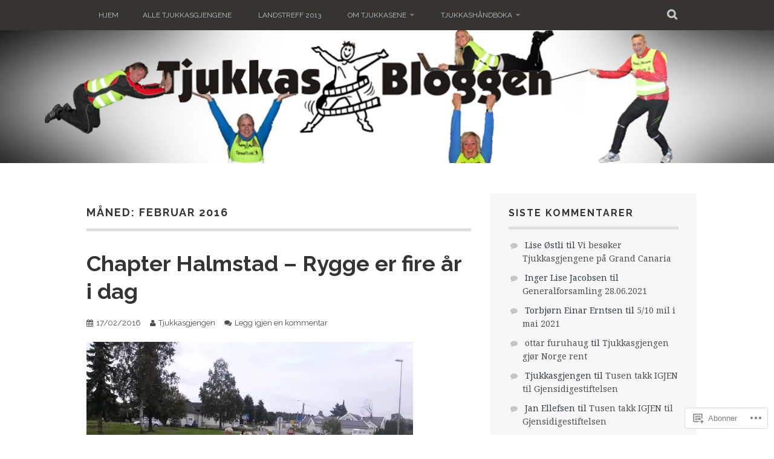

--- FILE ---
content_type: text/html; charset=UTF-8
request_url: https://tjukkasbloggen.wordpress.com/2016/02/
body_size: 25259
content:
<!DOCTYPE html>
<html lang="nb-NO">
<head>
<meta charset="UTF-8">
<meta name="viewport" content="width=device-width, initial-scale=1">
<link rel="profile" href="http://gmpg.org/xfn/11">
<link rel="pingback" href="https://tjukkasbloggen.wordpress.com/xmlrpc.php">
<title>februar 2016 &#8211; Tjukkasbloggen</title>
<meta name='robots' content='max-image-preview:large' />
<link rel='dns-prefetch' href='//s0.wp.com' />
<link rel='dns-prefetch' href='//fonts-api.wp.com' />
<link rel="alternate" type="application/rss+xml" title="Tjukkasbloggen &raquo; strøm" href="https://tjukkasbloggen.wordpress.com/feed/" />
<link rel="alternate" type="application/rss+xml" title="Tjukkasbloggen &raquo; kommentarstrøm" href="https://tjukkasbloggen.wordpress.com/comments/feed/" />
	<script type="text/javascript">
		/* <![CDATA[ */
		function addLoadEvent(func) {
			var oldonload = window.onload;
			if (typeof window.onload != 'function') {
				window.onload = func;
			} else {
				window.onload = function () {
					oldonload();
					func();
				}
			}
		}
		/* ]]> */
	</script>
	<style id='wp-emoji-styles-inline-css'>

	img.wp-smiley, img.emoji {
		display: inline !important;
		border: none !important;
		box-shadow: none !important;
		height: 1em !important;
		width: 1em !important;
		margin: 0 0.07em !important;
		vertical-align: -0.1em !important;
		background: none !important;
		padding: 0 !important;
	}
/*# sourceURL=wp-emoji-styles-inline-css */
</style>
<link crossorigin='anonymous' rel='stylesheet' id='all-css-2-1' href='/wp-content/plugins/gutenberg-core/v22.4.0/build/styles/block-library/style.min.css?m=1768935615i&cssminify=yes' type='text/css' media='all' />
<style id='wp-block-library-inline-css'>
.has-text-align-justify {
	text-align:justify;
}
.has-text-align-justify{text-align:justify;}

/*# sourceURL=wp-block-library-inline-css */
</style><style id='global-styles-inline-css'>
:root{--wp--preset--aspect-ratio--square: 1;--wp--preset--aspect-ratio--4-3: 4/3;--wp--preset--aspect-ratio--3-4: 3/4;--wp--preset--aspect-ratio--3-2: 3/2;--wp--preset--aspect-ratio--2-3: 2/3;--wp--preset--aspect-ratio--16-9: 16/9;--wp--preset--aspect-ratio--9-16: 9/16;--wp--preset--color--black: #000000;--wp--preset--color--cyan-bluish-gray: #abb8c3;--wp--preset--color--white: #ffffff;--wp--preset--color--pale-pink: #f78da7;--wp--preset--color--vivid-red: #cf2e2e;--wp--preset--color--luminous-vivid-orange: #ff6900;--wp--preset--color--luminous-vivid-amber: #fcb900;--wp--preset--color--light-green-cyan: #7bdcb5;--wp--preset--color--vivid-green-cyan: #00d084;--wp--preset--color--pale-cyan-blue: #8ed1fc;--wp--preset--color--vivid-cyan-blue: #0693e3;--wp--preset--color--vivid-purple: #9b51e0;--wp--preset--gradient--vivid-cyan-blue-to-vivid-purple: linear-gradient(135deg,rgb(6,147,227) 0%,rgb(155,81,224) 100%);--wp--preset--gradient--light-green-cyan-to-vivid-green-cyan: linear-gradient(135deg,rgb(122,220,180) 0%,rgb(0,208,130) 100%);--wp--preset--gradient--luminous-vivid-amber-to-luminous-vivid-orange: linear-gradient(135deg,rgb(252,185,0) 0%,rgb(255,105,0) 100%);--wp--preset--gradient--luminous-vivid-orange-to-vivid-red: linear-gradient(135deg,rgb(255,105,0) 0%,rgb(207,46,46) 100%);--wp--preset--gradient--very-light-gray-to-cyan-bluish-gray: linear-gradient(135deg,rgb(238,238,238) 0%,rgb(169,184,195) 100%);--wp--preset--gradient--cool-to-warm-spectrum: linear-gradient(135deg,rgb(74,234,220) 0%,rgb(151,120,209) 20%,rgb(207,42,186) 40%,rgb(238,44,130) 60%,rgb(251,105,98) 80%,rgb(254,248,76) 100%);--wp--preset--gradient--blush-light-purple: linear-gradient(135deg,rgb(255,206,236) 0%,rgb(152,150,240) 100%);--wp--preset--gradient--blush-bordeaux: linear-gradient(135deg,rgb(254,205,165) 0%,rgb(254,45,45) 50%,rgb(107,0,62) 100%);--wp--preset--gradient--luminous-dusk: linear-gradient(135deg,rgb(255,203,112) 0%,rgb(199,81,192) 50%,rgb(65,88,208) 100%);--wp--preset--gradient--pale-ocean: linear-gradient(135deg,rgb(255,245,203) 0%,rgb(182,227,212) 50%,rgb(51,167,181) 100%);--wp--preset--gradient--electric-grass: linear-gradient(135deg,rgb(202,248,128) 0%,rgb(113,206,126) 100%);--wp--preset--gradient--midnight: linear-gradient(135deg,rgb(2,3,129) 0%,rgb(40,116,252) 100%);--wp--preset--font-size--small: 13px;--wp--preset--font-size--medium: 20px;--wp--preset--font-size--large: 36px;--wp--preset--font-size--x-large: 42px;--wp--preset--font-family--albert-sans: 'Albert Sans', sans-serif;--wp--preset--font-family--alegreya: Alegreya, serif;--wp--preset--font-family--arvo: Arvo, serif;--wp--preset--font-family--bodoni-moda: 'Bodoni Moda', serif;--wp--preset--font-family--bricolage-grotesque: 'Bricolage Grotesque', sans-serif;--wp--preset--font-family--cabin: Cabin, sans-serif;--wp--preset--font-family--chivo: Chivo, sans-serif;--wp--preset--font-family--commissioner: Commissioner, sans-serif;--wp--preset--font-family--cormorant: Cormorant, serif;--wp--preset--font-family--courier-prime: 'Courier Prime', monospace;--wp--preset--font-family--crimson-pro: 'Crimson Pro', serif;--wp--preset--font-family--dm-mono: 'DM Mono', monospace;--wp--preset--font-family--dm-sans: 'DM Sans', sans-serif;--wp--preset--font-family--dm-serif-display: 'DM Serif Display', serif;--wp--preset--font-family--domine: Domine, serif;--wp--preset--font-family--eb-garamond: 'EB Garamond', serif;--wp--preset--font-family--epilogue: Epilogue, sans-serif;--wp--preset--font-family--fahkwang: Fahkwang, sans-serif;--wp--preset--font-family--figtree: Figtree, sans-serif;--wp--preset--font-family--fira-sans: 'Fira Sans', sans-serif;--wp--preset--font-family--fjalla-one: 'Fjalla One', sans-serif;--wp--preset--font-family--fraunces: Fraunces, serif;--wp--preset--font-family--gabarito: Gabarito, system-ui;--wp--preset--font-family--ibm-plex-mono: 'IBM Plex Mono', monospace;--wp--preset--font-family--ibm-plex-sans: 'IBM Plex Sans', sans-serif;--wp--preset--font-family--ibarra-real-nova: 'Ibarra Real Nova', serif;--wp--preset--font-family--instrument-serif: 'Instrument Serif', serif;--wp--preset--font-family--inter: Inter, sans-serif;--wp--preset--font-family--josefin-sans: 'Josefin Sans', sans-serif;--wp--preset--font-family--jost: Jost, sans-serif;--wp--preset--font-family--libre-baskerville: 'Libre Baskerville', serif;--wp--preset--font-family--libre-franklin: 'Libre Franklin', sans-serif;--wp--preset--font-family--literata: Literata, serif;--wp--preset--font-family--lora: Lora, serif;--wp--preset--font-family--merriweather: Merriweather, serif;--wp--preset--font-family--montserrat: Montserrat, sans-serif;--wp--preset--font-family--newsreader: Newsreader, serif;--wp--preset--font-family--noto-sans-mono: 'Noto Sans Mono', sans-serif;--wp--preset--font-family--nunito: Nunito, sans-serif;--wp--preset--font-family--open-sans: 'Open Sans', sans-serif;--wp--preset--font-family--overpass: Overpass, sans-serif;--wp--preset--font-family--pt-serif: 'PT Serif', serif;--wp--preset--font-family--petrona: Petrona, serif;--wp--preset--font-family--piazzolla: Piazzolla, serif;--wp--preset--font-family--playfair-display: 'Playfair Display', serif;--wp--preset--font-family--plus-jakarta-sans: 'Plus Jakarta Sans', sans-serif;--wp--preset--font-family--poppins: Poppins, sans-serif;--wp--preset--font-family--raleway: Raleway, sans-serif;--wp--preset--font-family--roboto: Roboto, sans-serif;--wp--preset--font-family--roboto-slab: 'Roboto Slab', serif;--wp--preset--font-family--rubik: Rubik, sans-serif;--wp--preset--font-family--rufina: Rufina, serif;--wp--preset--font-family--sora: Sora, sans-serif;--wp--preset--font-family--source-sans-3: 'Source Sans 3', sans-serif;--wp--preset--font-family--source-serif-4: 'Source Serif 4', serif;--wp--preset--font-family--space-mono: 'Space Mono', monospace;--wp--preset--font-family--syne: Syne, sans-serif;--wp--preset--font-family--texturina: Texturina, serif;--wp--preset--font-family--urbanist: Urbanist, sans-serif;--wp--preset--font-family--work-sans: 'Work Sans', sans-serif;--wp--preset--spacing--20: 0.44rem;--wp--preset--spacing--30: 0.67rem;--wp--preset--spacing--40: 1rem;--wp--preset--spacing--50: 1.5rem;--wp--preset--spacing--60: 2.25rem;--wp--preset--spacing--70: 3.38rem;--wp--preset--spacing--80: 5.06rem;--wp--preset--shadow--natural: 6px 6px 9px rgba(0, 0, 0, 0.2);--wp--preset--shadow--deep: 12px 12px 50px rgba(0, 0, 0, 0.4);--wp--preset--shadow--sharp: 6px 6px 0px rgba(0, 0, 0, 0.2);--wp--preset--shadow--outlined: 6px 6px 0px -3px rgb(255, 255, 255), 6px 6px rgb(0, 0, 0);--wp--preset--shadow--crisp: 6px 6px 0px rgb(0, 0, 0);}:where(body) { margin: 0; }:where(.is-layout-flex){gap: 0.5em;}:where(.is-layout-grid){gap: 0.5em;}body .is-layout-flex{display: flex;}.is-layout-flex{flex-wrap: wrap;align-items: center;}.is-layout-flex > :is(*, div){margin: 0;}body .is-layout-grid{display: grid;}.is-layout-grid > :is(*, div){margin: 0;}body{padding-top: 0px;padding-right: 0px;padding-bottom: 0px;padding-left: 0px;}:root :where(.wp-element-button, .wp-block-button__link){background-color: #32373c;border-width: 0;color: #fff;font-family: inherit;font-size: inherit;font-style: inherit;font-weight: inherit;letter-spacing: inherit;line-height: inherit;padding-top: calc(0.667em + 2px);padding-right: calc(1.333em + 2px);padding-bottom: calc(0.667em + 2px);padding-left: calc(1.333em + 2px);text-decoration: none;text-transform: inherit;}.has-black-color{color: var(--wp--preset--color--black) !important;}.has-cyan-bluish-gray-color{color: var(--wp--preset--color--cyan-bluish-gray) !important;}.has-white-color{color: var(--wp--preset--color--white) !important;}.has-pale-pink-color{color: var(--wp--preset--color--pale-pink) !important;}.has-vivid-red-color{color: var(--wp--preset--color--vivid-red) !important;}.has-luminous-vivid-orange-color{color: var(--wp--preset--color--luminous-vivid-orange) !important;}.has-luminous-vivid-amber-color{color: var(--wp--preset--color--luminous-vivid-amber) !important;}.has-light-green-cyan-color{color: var(--wp--preset--color--light-green-cyan) !important;}.has-vivid-green-cyan-color{color: var(--wp--preset--color--vivid-green-cyan) !important;}.has-pale-cyan-blue-color{color: var(--wp--preset--color--pale-cyan-blue) !important;}.has-vivid-cyan-blue-color{color: var(--wp--preset--color--vivid-cyan-blue) !important;}.has-vivid-purple-color{color: var(--wp--preset--color--vivid-purple) !important;}.has-black-background-color{background-color: var(--wp--preset--color--black) !important;}.has-cyan-bluish-gray-background-color{background-color: var(--wp--preset--color--cyan-bluish-gray) !important;}.has-white-background-color{background-color: var(--wp--preset--color--white) !important;}.has-pale-pink-background-color{background-color: var(--wp--preset--color--pale-pink) !important;}.has-vivid-red-background-color{background-color: var(--wp--preset--color--vivid-red) !important;}.has-luminous-vivid-orange-background-color{background-color: var(--wp--preset--color--luminous-vivid-orange) !important;}.has-luminous-vivid-amber-background-color{background-color: var(--wp--preset--color--luminous-vivid-amber) !important;}.has-light-green-cyan-background-color{background-color: var(--wp--preset--color--light-green-cyan) !important;}.has-vivid-green-cyan-background-color{background-color: var(--wp--preset--color--vivid-green-cyan) !important;}.has-pale-cyan-blue-background-color{background-color: var(--wp--preset--color--pale-cyan-blue) !important;}.has-vivid-cyan-blue-background-color{background-color: var(--wp--preset--color--vivid-cyan-blue) !important;}.has-vivid-purple-background-color{background-color: var(--wp--preset--color--vivid-purple) !important;}.has-black-border-color{border-color: var(--wp--preset--color--black) !important;}.has-cyan-bluish-gray-border-color{border-color: var(--wp--preset--color--cyan-bluish-gray) !important;}.has-white-border-color{border-color: var(--wp--preset--color--white) !important;}.has-pale-pink-border-color{border-color: var(--wp--preset--color--pale-pink) !important;}.has-vivid-red-border-color{border-color: var(--wp--preset--color--vivid-red) !important;}.has-luminous-vivid-orange-border-color{border-color: var(--wp--preset--color--luminous-vivid-orange) !important;}.has-luminous-vivid-amber-border-color{border-color: var(--wp--preset--color--luminous-vivid-amber) !important;}.has-light-green-cyan-border-color{border-color: var(--wp--preset--color--light-green-cyan) !important;}.has-vivid-green-cyan-border-color{border-color: var(--wp--preset--color--vivid-green-cyan) !important;}.has-pale-cyan-blue-border-color{border-color: var(--wp--preset--color--pale-cyan-blue) !important;}.has-vivid-cyan-blue-border-color{border-color: var(--wp--preset--color--vivid-cyan-blue) !important;}.has-vivid-purple-border-color{border-color: var(--wp--preset--color--vivid-purple) !important;}.has-vivid-cyan-blue-to-vivid-purple-gradient-background{background: var(--wp--preset--gradient--vivid-cyan-blue-to-vivid-purple) !important;}.has-light-green-cyan-to-vivid-green-cyan-gradient-background{background: var(--wp--preset--gradient--light-green-cyan-to-vivid-green-cyan) !important;}.has-luminous-vivid-amber-to-luminous-vivid-orange-gradient-background{background: var(--wp--preset--gradient--luminous-vivid-amber-to-luminous-vivid-orange) !important;}.has-luminous-vivid-orange-to-vivid-red-gradient-background{background: var(--wp--preset--gradient--luminous-vivid-orange-to-vivid-red) !important;}.has-very-light-gray-to-cyan-bluish-gray-gradient-background{background: var(--wp--preset--gradient--very-light-gray-to-cyan-bluish-gray) !important;}.has-cool-to-warm-spectrum-gradient-background{background: var(--wp--preset--gradient--cool-to-warm-spectrum) !important;}.has-blush-light-purple-gradient-background{background: var(--wp--preset--gradient--blush-light-purple) !important;}.has-blush-bordeaux-gradient-background{background: var(--wp--preset--gradient--blush-bordeaux) !important;}.has-luminous-dusk-gradient-background{background: var(--wp--preset--gradient--luminous-dusk) !important;}.has-pale-ocean-gradient-background{background: var(--wp--preset--gradient--pale-ocean) !important;}.has-electric-grass-gradient-background{background: var(--wp--preset--gradient--electric-grass) !important;}.has-midnight-gradient-background{background: var(--wp--preset--gradient--midnight) !important;}.has-small-font-size{font-size: var(--wp--preset--font-size--small) !important;}.has-medium-font-size{font-size: var(--wp--preset--font-size--medium) !important;}.has-large-font-size{font-size: var(--wp--preset--font-size--large) !important;}.has-x-large-font-size{font-size: var(--wp--preset--font-size--x-large) !important;}.has-albert-sans-font-family{font-family: var(--wp--preset--font-family--albert-sans) !important;}.has-alegreya-font-family{font-family: var(--wp--preset--font-family--alegreya) !important;}.has-arvo-font-family{font-family: var(--wp--preset--font-family--arvo) !important;}.has-bodoni-moda-font-family{font-family: var(--wp--preset--font-family--bodoni-moda) !important;}.has-bricolage-grotesque-font-family{font-family: var(--wp--preset--font-family--bricolage-grotesque) !important;}.has-cabin-font-family{font-family: var(--wp--preset--font-family--cabin) !important;}.has-chivo-font-family{font-family: var(--wp--preset--font-family--chivo) !important;}.has-commissioner-font-family{font-family: var(--wp--preset--font-family--commissioner) !important;}.has-cormorant-font-family{font-family: var(--wp--preset--font-family--cormorant) !important;}.has-courier-prime-font-family{font-family: var(--wp--preset--font-family--courier-prime) !important;}.has-crimson-pro-font-family{font-family: var(--wp--preset--font-family--crimson-pro) !important;}.has-dm-mono-font-family{font-family: var(--wp--preset--font-family--dm-mono) !important;}.has-dm-sans-font-family{font-family: var(--wp--preset--font-family--dm-sans) !important;}.has-dm-serif-display-font-family{font-family: var(--wp--preset--font-family--dm-serif-display) !important;}.has-domine-font-family{font-family: var(--wp--preset--font-family--domine) !important;}.has-eb-garamond-font-family{font-family: var(--wp--preset--font-family--eb-garamond) !important;}.has-epilogue-font-family{font-family: var(--wp--preset--font-family--epilogue) !important;}.has-fahkwang-font-family{font-family: var(--wp--preset--font-family--fahkwang) !important;}.has-figtree-font-family{font-family: var(--wp--preset--font-family--figtree) !important;}.has-fira-sans-font-family{font-family: var(--wp--preset--font-family--fira-sans) !important;}.has-fjalla-one-font-family{font-family: var(--wp--preset--font-family--fjalla-one) !important;}.has-fraunces-font-family{font-family: var(--wp--preset--font-family--fraunces) !important;}.has-gabarito-font-family{font-family: var(--wp--preset--font-family--gabarito) !important;}.has-ibm-plex-mono-font-family{font-family: var(--wp--preset--font-family--ibm-plex-mono) !important;}.has-ibm-plex-sans-font-family{font-family: var(--wp--preset--font-family--ibm-plex-sans) !important;}.has-ibarra-real-nova-font-family{font-family: var(--wp--preset--font-family--ibarra-real-nova) !important;}.has-instrument-serif-font-family{font-family: var(--wp--preset--font-family--instrument-serif) !important;}.has-inter-font-family{font-family: var(--wp--preset--font-family--inter) !important;}.has-josefin-sans-font-family{font-family: var(--wp--preset--font-family--josefin-sans) !important;}.has-jost-font-family{font-family: var(--wp--preset--font-family--jost) !important;}.has-libre-baskerville-font-family{font-family: var(--wp--preset--font-family--libre-baskerville) !important;}.has-libre-franklin-font-family{font-family: var(--wp--preset--font-family--libre-franklin) !important;}.has-literata-font-family{font-family: var(--wp--preset--font-family--literata) !important;}.has-lora-font-family{font-family: var(--wp--preset--font-family--lora) !important;}.has-merriweather-font-family{font-family: var(--wp--preset--font-family--merriweather) !important;}.has-montserrat-font-family{font-family: var(--wp--preset--font-family--montserrat) !important;}.has-newsreader-font-family{font-family: var(--wp--preset--font-family--newsreader) !important;}.has-noto-sans-mono-font-family{font-family: var(--wp--preset--font-family--noto-sans-mono) !important;}.has-nunito-font-family{font-family: var(--wp--preset--font-family--nunito) !important;}.has-open-sans-font-family{font-family: var(--wp--preset--font-family--open-sans) !important;}.has-overpass-font-family{font-family: var(--wp--preset--font-family--overpass) !important;}.has-pt-serif-font-family{font-family: var(--wp--preset--font-family--pt-serif) !important;}.has-petrona-font-family{font-family: var(--wp--preset--font-family--petrona) !important;}.has-piazzolla-font-family{font-family: var(--wp--preset--font-family--piazzolla) !important;}.has-playfair-display-font-family{font-family: var(--wp--preset--font-family--playfair-display) !important;}.has-plus-jakarta-sans-font-family{font-family: var(--wp--preset--font-family--plus-jakarta-sans) !important;}.has-poppins-font-family{font-family: var(--wp--preset--font-family--poppins) !important;}.has-raleway-font-family{font-family: var(--wp--preset--font-family--raleway) !important;}.has-roboto-font-family{font-family: var(--wp--preset--font-family--roboto) !important;}.has-roboto-slab-font-family{font-family: var(--wp--preset--font-family--roboto-slab) !important;}.has-rubik-font-family{font-family: var(--wp--preset--font-family--rubik) !important;}.has-rufina-font-family{font-family: var(--wp--preset--font-family--rufina) !important;}.has-sora-font-family{font-family: var(--wp--preset--font-family--sora) !important;}.has-source-sans-3-font-family{font-family: var(--wp--preset--font-family--source-sans-3) !important;}.has-source-serif-4-font-family{font-family: var(--wp--preset--font-family--source-serif-4) !important;}.has-space-mono-font-family{font-family: var(--wp--preset--font-family--space-mono) !important;}.has-syne-font-family{font-family: var(--wp--preset--font-family--syne) !important;}.has-texturina-font-family{font-family: var(--wp--preset--font-family--texturina) !important;}.has-urbanist-font-family{font-family: var(--wp--preset--font-family--urbanist) !important;}.has-work-sans-font-family{font-family: var(--wp--preset--font-family--work-sans) !important;}
/*# sourceURL=global-styles-inline-css */
</style>

<style id='classic-theme-styles-inline-css'>
.wp-block-button__link{background-color:#32373c;border-radius:9999px;box-shadow:none;color:#fff;font-size:1.125em;padding:calc(.667em + 2px) calc(1.333em + 2px);text-decoration:none}.wp-block-file__button{background:#32373c;color:#fff}.wp-block-accordion-heading{margin:0}.wp-block-accordion-heading__toggle{background-color:inherit!important;color:inherit!important}.wp-block-accordion-heading__toggle:not(:focus-visible){outline:none}.wp-block-accordion-heading__toggle:focus,.wp-block-accordion-heading__toggle:hover{background-color:inherit!important;border:none;box-shadow:none;color:inherit;padding:var(--wp--preset--spacing--20,1em) 0;text-decoration:none}.wp-block-accordion-heading__toggle:focus-visible{outline:auto;outline-offset:0}
/*# sourceURL=/wp-content/plugins/gutenberg-core/v22.4.0/build/styles/block-library/classic.min.css */
</style>
<link crossorigin='anonymous' rel='stylesheet' id='all-css-4-1' href='/_static/??-eJx9j90OwiAMhV/IQphG54XxWYDVidJB1uL07cUZfxITb5qmPd85OXrK4NMgOIjOsfRhYO2Ti8mfWTfKtMoAB8oRYcSLWukusLwVwHKLqDzzQn8ZUYGP14j1TtnKQ0HYBYsRqcr+YVPoepSK82sHwet/JNcYcC6PyAx1UigEcqxZ/MM9zzoXV1vbAeegQ32CnZATzZ32tDPr1rTLptluTnePcG3n&cssminify=yes' type='text/css' media='all' />
<link rel='stylesheet' id='plane-fonts-css' href='https://fonts-api.wp.com/css?family=Raleway%3A400%2C500%2C700%2C900%7CNoto+Serif%3A400%2C700%2C400italic%2C700italic&#038;subset=latin%2Clatin-ext&#038;ver=6.9-RC2-61304' media='all' />
<link crossorigin='anonymous' rel='stylesheet' id='all-css-6-1' href='/_static/??-eJx9i8sKAjEMAH/IGpaKj4P4Ld0QayVNwjZl2b93xYsi7G0GZmC2gCpO4uAPqtTA+gjGSQiaL0x7bG0HW1kR/KRhNtT6N9QejHsu0mCikTWvmGGtvnRryqSBFZMXlR8Jd05leq+3eh1Oh+F4iTGeny+SdU66&cssminify=yes' type='text/css' media='all' />
<style id='plane-style-inline-css'>
.site-header { background-image: url(https://tjukkasbloggen.wordpress.com/wp-content/uploads/2015/03/tjukkasbloggen-header2.jpg); }
/*# sourceURL=plane-style-inline-css */
</style>
<link crossorigin='anonymous' rel='stylesheet' id='print-css-7-1' href='/wp-content/mu-plugins/global-print/global-print.css?m=1465851035i&cssminify=yes' type='text/css' media='print' />
<style id='jetpack-global-styles-frontend-style-inline-css'>
:root { --font-headings: unset; --font-base: unset; --font-headings-default: -apple-system,BlinkMacSystemFont,"Segoe UI",Roboto,Oxygen-Sans,Ubuntu,Cantarell,"Helvetica Neue",sans-serif; --font-base-default: -apple-system,BlinkMacSystemFont,"Segoe UI",Roboto,Oxygen-Sans,Ubuntu,Cantarell,"Helvetica Neue",sans-serif;}
/*# sourceURL=jetpack-global-styles-frontend-style-inline-css */
</style>
<link crossorigin='anonymous' rel='stylesheet' id='all-css-10-1' href='/wp-content/themes/h4/global.css?m=1420737423i&cssminify=yes' type='text/css' media='all' />
<script type="text/javascript" id="wpcom-actionbar-placeholder-js-extra">
/* <![CDATA[ */
var actionbardata = {"siteID":"88040978","postID":"0","siteURL":"https://tjukkasbloggen.wordpress.com","xhrURL":"https://tjukkasbloggen.wordpress.com/wp-admin/admin-ajax.php","nonce":"599d797d32","isLoggedIn":"","statusMessage":"","subsEmailDefault":"instantly","proxyScriptUrl":"https://s0.wp.com/wp-content/js/wpcom-proxy-request.js?m=1513050504i&amp;ver=20211021","i18n":{"followedText":"Nye innlegg fra dette nettstedet vil n\u00e5 vises i din \u003Ca href=\"https://wordpress.com/reader\"\u003EReader\u003C/a\u003E","foldBar":"Lukk denne menyen","unfoldBar":"Utvid denne linjen","shortLinkCopied":"Kortlenke kopiert til utklippstavlen."}};
//# sourceURL=wpcom-actionbar-placeholder-js-extra
/* ]]> */
</script>
<script type="text/javascript" id="jetpack-mu-wpcom-settings-js-before">
/* <![CDATA[ */
var JETPACK_MU_WPCOM_SETTINGS = {"assetsUrl":"https://s0.wp.com/wp-content/mu-plugins/jetpack-mu-wpcom-plugin/moon/jetpack_vendor/automattic/jetpack-mu-wpcom/src/build/"};
//# sourceURL=jetpack-mu-wpcom-settings-js-before
/* ]]> */
</script>
<script crossorigin='anonymous' type='text/javascript'  src='/_static/??-eJzTLy/QTc7PK0nNK9HPKtYvyinRLSjKr6jUyyrW0QfKZeYl55SmpBaDJLMKS1OLKqGUXm5mHkFFurmZ6UWJJalQxfa5tobmRgamxgZmFpZZACbyLJI='></script>
<script type="text/javascript" id="rlt-proxy-js-after">
/* <![CDATA[ */
	rltInitialize( {"token":null,"iframeOrigins":["https:\/\/widgets.wp.com"]} );
//# sourceURL=rlt-proxy-js-after
/* ]]> */
</script>
<link rel="EditURI" type="application/rsd+xml" title="RSD" href="https://tjukkasbloggen.wordpress.com/xmlrpc.php?rsd" />
<meta name="generator" content="WordPress.com" />

<!-- Jetpack Open Graph Tags -->
<meta property="og:type" content="website" />
<meta property="og:title" content="februar 2016 &#8211; Tjukkasbloggen" />
<meta property="og:site_name" content="Tjukkasbloggen" />
<meta property="og:image" content="https://s0.wp.com/i/blank.jpg?m=1383295312i" />
<meta property="og:image:width" content="200" />
<meta property="og:image:height" content="200" />
<meta property="og:image:alt" content="" />
<meta property="og:locale" content="nb_NO" />
<meta property="fb:app_id" content="249643311490" />

<!-- End Jetpack Open Graph Tags -->
<link rel="shortcut icon" type="image/x-icon" href="https://s0.wp.com/i/favicon.ico?m=1713425267i" sizes="16x16 24x24 32x32 48x48" />
<link rel="icon" type="image/x-icon" href="https://s0.wp.com/i/favicon.ico?m=1713425267i" sizes="16x16 24x24 32x32 48x48" />
<link rel="apple-touch-icon" href="https://s0.wp.com/i/webclip.png?m=1713868326i" />
<link rel='openid.server' href='https://tjukkasbloggen.wordpress.com/?openidserver=1' />
<link rel='openid.delegate' href='https://tjukkasbloggen.wordpress.com/' />
<link rel="search" type="application/opensearchdescription+xml" href="https://tjukkasbloggen.wordpress.com/osd.xml" title="Tjukkasbloggen" />
<link rel="search" type="application/opensearchdescription+xml" href="https://s1.wp.com/opensearch.xml" title="WordPress.com" />
<style type="text/css">.recentcomments a{display:inline !important;padding:0 !important;margin:0 !important;}</style>		<style type="text/css">
			.recentcomments a {
				display: inline !important;
				padding: 0 !important;
				margin: 0 !important;
			}

			table.recentcommentsavatartop img.avatar, table.recentcommentsavatarend img.avatar {
				border: 0px;
				margin: 0;
			}

			table.recentcommentsavatartop a, table.recentcommentsavatarend a {
				border: 0px !important;
				background-color: transparent !important;
			}

			td.recentcommentsavatarend, td.recentcommentsavatartop {
				padding: 0px 0px 1px 0px;
				margin: 0px;
			}

			td.recentcommentstextend {
				border: none !important;
				padding: 0px 0px 2px 10px;
			}

			.rtl td.recentcommentstextend {
				padding: 0px 10px 2px 0px;
			}

			td.recentcommentstexttop {
				border: none;
				padding: 0px 0px 0px 10px;
			}

			.rtl td.recentcommentstexttop {
				padding: 0px 10px 0px 0px;
			}
		</style>
		<meta name="description" content="5 innlegg publisert av Tjukkasgjengen i løpet av February 2016" />
	<style type="text/css">
			.site-title,
		.site-description {
			position: absolute;
			clip: rect(1px, 1px, 1px, 1px);
		}
		</style>
	<style type="text/css" id="custom-colors-css">    .site-main .post-navigation a:hover {
        background-color: transparent !important;
    }

    @media only screen and (min-width: 767px) {
        .nav-menu ul ul a {
            color: #333;
        }
    }

    @media only screen and (max-width: 767px) {
        .nav-menu ul ul li:hover > a,
        .nav-menu ul ul li.current_page_item > a,
        .nav-menu ul ul li.current-menu-item > a,
        .nav-menu ul ul li.current-menu-ancestor > a,
        .nav-menu ul ul li.current_page_ancestor > a,
        .nav-menu ul ul li.current-post-parent > a {
            opacity: 1;
        }
    }

.site-footer, .footer-widget-area .widget-title, .site-footer a:hover { color: #FFFFFF;}
.nav-menu > ul > li > a { color: #FFFFFF;}
.site-title a, .site-title a:hover { color: #FFFFFF;}
.site-main .post-navigation a:hover, .site-main .post-navigation a:focus { background: #f7f7f7;}
blockquote p { color: #828a8c;}
blockquote cite { color: #384750;}
.site-description { color: #BFC9CE;}
.site-top, .site-footer, .search-expand { background-color: #353432;}
h1, h2, h3, h4, h5, h6, .entry-title a { color: #353432;}
.entry-meta a:hover, .entry-meta a:focus, .page-links a { color: #353432;}
.site-main .comment-navigation a, .site-main .paging-navigation a, .site-main .post-navigation a, .site-main .post-navigation .meta-nav { color: #353432;}
.widget-title a { color: #353432;}
a, .site-main .post-navigation a, .entry-meta, .comment-meta { color: #4D4E4A;}
.widget_flickr #flickr_badge_uber_wrapper td a:last-child { color: #4D4E4A;}
button, input[type="button"], input[type="reset"], input[type="submit"], #infinite-handle span { background-color: #1C7590;}
.more-link a:hover, .more-link a:focus, .page-links a:hover, .page-links a:focus { background-color: #1C7590;}
.site-main .comment-navigation a:hover,
            .site-main .comment-navigation a:focus,
            .site-main .paging-navigation a:hover,
            .site-main .paging-navigation a:focus,
            .site-main .post-navigation a:hover,
            .site-main .post-navigation a:focus { background-color: #1C7590;}
a:hover,
            a:active,
            .menu ul ul li > a:hover,
            .nav-menu ul ul li:hover > a,
            .nav-menu ul ul li.focus a,
            .nav-menu ul ul li.current_page_item > a,
            .nav-menu ul ul li.current-menu-item > a,
            .nav-menu ul ul li.current-menu-ancestor > a,
            .nav-menu ul ul li.current_page_ancestor > a,
            .nav-menu ul ul li.current-post-parent > a,
            .entry-title a:hover,
            .entry-title a:focus { color: #1C7590;}
.site-main .post-navigation a:hover, .site-main .post-navigation a:focus { color: #1B728C;}
.widget_flickr #flickr_badge_uber_wrapper td a:last-child:hover { color: #1B728C;}
.site-header  { background-color: #2B4E72;}
.site-footer a { color: #84AAD1;}
.footer-widget-area .widget_flickr #flickr_badge_uber_wrapper td a:last-child { color: #84AAD1;}
</style>
<link crossorigin='anonymous' rel='stylesheet' id='all-css-0-3' href='/_static/??-eJyNjMEKgzAQBX9Ifdha9CJ+StF1KdFkN7gJ+X0RbM89zjAMSqxJJbEkhFxHnz9ODBunONN+M4Kq4O2EsHil3WDFRT4aMqvw/yHomj0baD40G/tf9BXXcApj27+ej6Hr2247ASkBO20=&cssminify=yes' type='text/css' media='all' />
</head>

<body class="archive date wp-theme-pubplane customizer-styles-applied jetpack-reblog-enabled">
	<a class="skip-link screen-reader-text" href="#content">Gå til innhold</a>

	<div class="site-top">
		<div class="content-wrapper">
			<nav id="site-navigation" class="main-navigation" role="navigation">
				<button class="menu-toggle" aria-controls="menu" aria-expanded="false"><span class="screen-reader-text">Primærmeny</span></button>
				<div class="nav-menu"><ul>
<li ><a href="https://tjukkasbloggen.wordpress.com/">Hjem</a></li><li class="page_item page-item-22"><a href="https://tjukkasbloggen.wordpress.com/tjukkasgjengene-pa-facebook/">Alle tjukkasgjengene</a></li>
<li class="page_item page-item-2592"><a href="https://tjukkasbloggen.wordpress.com/landstreff-2013/">Landstreff 2013</a></li>
<li class="page_item page-item-8 page_item_has_children"><a href="https://tjukkasbloggen.wordpress.com/om-tjukkasene/">Om tjukkasene</a>
<ul class='children'>
	<li class="page_item page-item-405"><a href="https://tjukkasbloggen.wordpress.com/om-tjukkasene/tjukkasbloggerne/">Blogger`n</a></li>
	<li class="page_item page-item-468"><a href="https://tjukkasbloggen.wordpress.com/om-tjukkasene/i-media/">I media</a></li>
	<li class="page_item page-item-1225"><a href="https://tjukkasbloggen.wordpress.com/om-tjukkasene/reklame-og-sponsorer/">Reklame og sponsorer</a></li>
</ul>
</li>
<li class="page_item page-item-238 page_item_has_children"><a href="https://tjukkasbloggen.wordpress.com/tjukkashandboka/">Tjukkashåndboka</a>
<ul class='children'>
	<li class="page_item page-item-386"><a href="https://tjukkasbloggen.wordpress.com/tjukkashandboka/tjukkas-sangen/">Tjukkas-sangen</a></li>
	<li class="page_item page-item-58"><a href="https://tjukkasbloggen.wordpress.com/tjukkashandboka/tjukkasordbok/">Tjukkasordbok</a></li>
	<li class="page_item page-item-90"><a href="https://tjukkasbloggen.wordpress.com/tjukkashandboka/tjukkasrundene/">Tjukkasrundene</a></li>
	<li class="page_item page-item-55"><a href="https://tjukkasbloggen.wordpress.com/tjukkashandboka/tjukkasvettregler/">Tjukkasvettregler</a></li>
</ul>
</li>
</ul></div>
			</nav><!-- #site-navigation -->

			<div class="site-search">
				<button class="search-toggle"><span class="screen-reader-text">Søk</span></button>
				<div class="search-expand">
					<div class="search-expand-inner">
						<form role="search" method="get" class="search-form" action="https://tjukkasbloggen.wordpress.com/">
				<label>
					<span class="screen-reader-text">Merke</span>
					<input type="search" class="search-field" placeholder="Søk &hellip;" value="" name="s" />
				</label>
				<input type="submit" class="search-submit" value="Søk" />
			</form>					</div>
				</div>
			</div><!-- .site-search -->
    	</div>
	</div><!-- .site-top -->

	<header class="site-header" role="banner">
			<div class="site-branding">
				<a href="https://tjukkasbloggen.wordpress.com/" class="site-logo-link" rel="home" itemprop="url"></a>				<h1 class="site-title"><a href="https://tjukkasbloggen.wordpress.com/" rel="home">Tjukkasbloggen</a></h1>
				<h2 class="site-description"></h2>
			</div><!-- .site-branding -->
	</header><!-- .site-header -->

	<div id="content" class="site-content">
	<div id="primary" class="content-area">
		<main id="main" class="site-main" role="main">

		
			<header class="page-header">
				<h1 class="page-title">
					Måned: <span>februar 2016</span>				</h1>
							</header><!-- .page-header -->

			
				
<article id="post-6441" class="post-6441 post type-post status-publish format-standard hentry category-tjukkasinfo">
	<header class="entry-header">

		<h2 class="entry-title"><a href="https://tjukkasbloggen.wordpress.com/2016/02/17/chapter-halmstad-rygge-er-4-ar-i-dag/" rel="bookmark">Chapter Halmstad &#8211; Rygge er fire år i&nbsp;dag</a></h2>
					<div class="entry-meta">
				<span class="posted-on"><a href="https://tjukkasbloggen.wordpress.com/2016/02/17/chapter-halmstad-rygge-er-4-ar-i-dag/" rel="bookmark"><time class="entry-date published" datetime="2016-02-17T08:53:06+01:00">17/02/2016</time><time class="updated" datetime="2021-12-06T15:35:49+01:00">06/12/2021</time></a></span><span class="byline"><span class="author vcard"><a class="url fn n" href="https://tjukkasbloggen.wordpress.com/author/tjukkasblogger/">Tjukkasgjengen</a></span></span><span class="comments-link"><a href="https://tjukkasbloggen.wordpress.com/2016/02/17/chapter-halmstad-rygge-er-4-ar-i-dag/#respond">Legg igjen en kommentar</a></span>			</div><!-- .entry-meta -->
		
	</header><!-- .entry-header -->

	
		<div class="entry-content">
			<p><a href="https://tjukkasbloggen.wordpress.com/wp-content/uploads/2016/02/h1.jpg" rel="attachment wp-att-6442"><img data-attachment-id="6442" data-permalink="https://tjukkasbloggen.wordpress.com/2016/02/17/chapter-halmstad-rygge-er-4-ar-i-dag/h1-2/" data-orig-file="https://tjukkasbloggen.wordpress.com/wp-content/uploads/2016/02/h1.jpg" data-orig-size="1920,1080" data-comments-opened="1" data-image-meta="{&quot;aperture&quot;:&quot;0&quot;,&quot;credit&quot;:&quot;&quot;,&quot;camera&quot;:&quot;&quot;,&quot;caption&quot;:&quot;&quot;,&quot;created_timestamp&quot;:&quot;0&quot;,&quot;copyright&quot;:&quot;&quot;,&quot;focal_length&quot;:&quot;0&quot;,&quot;iso&quot;:&quot;0&quot;,&quot;shutter_speed&quot;:&quot;0&quot;,&quot;title&quot;:&quot;&quot;,&quot;orientation&quot;:&quot;0&quot;}" data-image-title="h1" data-image-description="" data-image-caption="" data-medium-file="https://tjukkasbloggen.wordpress.com/wp-content/uploads/2016/02/h1.jpg?w=300" data-large-file="https://tjukkasbloggen.wordpress.com/wp-content/uploads/2016/02/h1.jpg?w=636" class="alignnone wp-image-6442 " src="https://tjukkasbloggen.wordpress.com/wp-content/uploads/2016/02/h1.jpg?w=540&#038;h=303" alt="h1" width="540" height="303" srcset="https://tjukkasbloggen.wordpress.com/wp-content/uploads/2016/02/h1.jpg?w=540 540w, https://tjukkasbloggen.wordpress.com/wp-content/uploads/2016/02/h1.jpg?w=1080 1080w, https://tjukkasbloggen.wordpress.com/wp-content/uploads/2016/02/h1.jpg?w=150 150w, https://tjukkasbloggen.wordpress.com/wp-content/uploads/2016/02/h1.jpg?w=300 300w, https://tjukkasbloggen.wordpress.com/wp-content/uploads/2016/02/h1.jpg?w=768 768w, https://tjukkasbloggen.wordpress.com/wp-content/uploads/2016/02/h1.jpg?w=1024 1024w" sizes="(max-width: 540px) 100vw, 540px" /></a></p>
<p><strong>Hurra for Tjukasgjengen på Halmstad!</strong></p>
<p>I dag har vi fireårsjubileum. Jeg vil gjerne takke alle som har vært med og gått i sammen med oss i disse årene. Noen har vært med omtrent fra starten av, og er med og går enda. Meget bra det.</p>
<p>Nå har vi en blandet gjeng med veteraner og nye medlemmer, det er en fantastisk god blanding. Vi har fått inn nye medlemmer som har kommet inn med et nytt puff på oss andre som har vært der en stund, dette er meget bra. De har kommet inn å g<span class="text_exposed_show">itt ny inspirasjon til gjengen, og nå har det vært full rulle i lengre tider.</span></p>
<p><span class="text_exposed_show">Vi er kjempeflinke til å støtte og inspirere hverandre. Og det at alle er med på å dra lasset, det er nøkkelen til at vi har så mange med oss på tur. Nå er vi flere som leder gjengen, og det er en fryd å ha Anne Olausen, med på laget. Hun har virkelig truffet spikeren på hodet med månedens tur, dette har bare blitt helt fantastisk. Vi koser oss hver gang med dette flotte sosiale arrangementet. Og så er det godt å ha henne når det gjelder noe som skal ordnes med kommune eller andre ting, som jeg og Ivar ikke er så glad i. Det er kjempebra å ha en slik administrator som kan ta disse oppgavene. Anne er også med på å lede turene fra Tyrollerhuset. Kjempeglad for å ha fått deg med på laget Anne.</span></p>
<p><span class="text_exposed_show">Og så har vi morroklumpen Ivar, han er en gledesspreder, og gjør at latteren i gjengen har fått en ny dimensjon, he he. Ivar er den strenge tidtakeren som alltid får oss ut i tide, og så har han en aller tiders stand inn nemlig Lillian Marthinsen. Det er hun som har vært med i gjengen lengst, og er med og går nesten hver dag enda. Kjempebra, Lillian. Det kan jo ikke gå galt med to så flinke tidtakere.</span></p>
<p><a href="https://tjukkasbloggen.wordpress.com/wp-content/uploads/2016/02/h2.jpg" rel="attachment wp-att-6444"><img data-attachment-id="6444" data-permalink="https://tjukkasbloggen.wordpress.com/2016/02/17/chapter-halmstad-rygge-er-4-ar-i-dag/h2-2/" data-orig-file="https://tjukkasbloggen.wordpress.com/wp-content/uploads/2016/02/h2.jpg" data-orig-size="2048,1152" data-comments-opened="1" data-image-meta="{&quot;aperture&quot;:&quot;0&quot;,&quot;credit&quot;:&quot;&quot;,&quot;camera&quot;:&quot;&quot;,&quot;caption&quot;:&quot;&quot;,&quot;created_timestamp&quot;:&quot;0&quot;,&quot;copyright&quot;:&quot;&quot;,&quot;focal_length&quot;:&quot;0&quot;,&quot;iso&quot;:&quot;0&quot;,&quot;shutter_speed&quot;:&quot;0&quot;,&quot;title&quot;:&quot;&quot;,&quot;orientation&quot;:&quot;0&quot;}" data-image-title="h2" data-image-description="" data-image-caption="" data-medium-file="https://tjukkasbloggen.wordpress.com/wp-content/uploads/2016/02/h2.jpg?w=300" data-large-file="https://tjukkasbloggen.wordpress.com/wp-content/uploads/2016/02/h2.jpg?w=636" class="alignnone wp-image-6444 " src="https://tjukkasbloggen.wordpress.com/wp-content/uploads/2016/02/h2.jpg?w=540&#038;h=303" alt="h2" width="540" height="303" srcset="https://tjukkasbloggen.wordpress.com/wp-content/uploads/2016/02/h2.jpg?w=540 540w, https://tjukkasbloggen.wordpress.com/wp-content/uploads/2016/02/h2.jpg?w=1080 1080w, https://tjukkasbloggen.wordpress.com/wp-content/uploads/2016/02/h2.jpg?w=150 150w, https://tjukkasbloggen.wordpress.com/wp-content/uploads/2016/02/h2.jpg?w=300 300w, https://tjukkasbloggen.wordpress.com/wp-content/uploads/2016/02/h2.jpg?w=768 768w, https://tjukkasbloggen.wordpress.com/wp-content/uploads/2016/02/h2.jpg?w=1024 1024w" sizes="(max-width: 540px) 100vw, 540px" /></a></p>
<p><span class="text_exposed_show">Tilbake til Ivar, som har den samme jobben som meg, nemlig prøve å få så mange som mulig ut på tur. Han er en kjempeflink administrator som møter opp hver dag. Kjempeglad for å ha deg med på laget Ivar.</span></p>
<p><span class="text_exposed_show"> Så har vi Janne Gundersen, som også har hatt med gruppa ut på tur mange ganger. Og så er hun sjefsbakeren i gjengen. For noen fristelser hun kommer med, nam nam. Hyggelig å ha fått deg med i gjengen, Janne! Et nytt, friskt pust er du!</span></p>
<p><span class="text_exposed_show">Ellers vil jeg skryte av resten av gjengen også. Dere er bare kjempeflinke til å oppmuntre hverandre, og humøret er på topp. Dere passer på at ingen går alene, og skrævlinga før, under, og etter turen, gjør at så mange syns det er så flott å komme tilbake, igjen og igjen. Kjempeflinke er dere!</span></p>
<p><span class="text_exposed_show">Vi må huske på at sammen er vi dynamitt. Tusen takk for disse fire fantastiske årene i sammen med Halmstadtjukkasene! Jeg gleder meg til fortsettelsen. Heia Halmstadtjukkasene!</span></p>
<p>Per Henriksen</p>
<p><strong>EO</strong></p>
					</div><!-- .entry-content -->

	
	<footer class="entry-meta entry-footer">
		<span class="cat-links"><a href="https://tjukkasbloggen.wordpress.com/category/tjukkasinfo/" rel="category tag">Tjukkasinfo</a></span>	</footer><!-- .entry-footer -->
</article><!-- #post-6441 -->
			
				
<article id="post-6430" class="post-6430 post type-post status-publish format-standard hentry category-tjukkasinfo">
	<header class="entry-header">

		<h2 class="entry-title"><a href="https://tjukkasbloggen.wordpress.com/2016/02/11/petter-stilte-med-nystekte-vafler-kakao-kaffe-te-og-glogg/" rel="bookmark">Petter stilte med nystekte vafler, kakao, kaffe, te og&nbsp;GLØGG</a></h2>
					<div class="entry-meta">
				<span class="posted-on"><a href="https://tjukkasbloggen.wordpress.com/2016/02/11/petter-stilte-med-nystekte-vafler-kakao-kaffe-te-og-glogg/" rel="bookmark"><time class="entry-date published" datetime="2016-02-11T18:53:44+01:00">11/02/2016</time><time class="updated" datetime="2021-12-06T15:37:41+01:00">06/12/2021</time></a></span><span class="byline"><span class="author vcard"><a class="url fn n" href="https://tjukkasbloggen.wordpress.com/author/tjukkasblogger/">Tjukkasgjengen</a></span></span><span class="comments-link"><a href="https://tjukkasbloggen.wordpress.com/2016/02/11/petter-stilte-med-nystekte-vafler-kakao-kaffe-te-og-glogg/#respond">Legg igjen en kommentar</a></span>			</div><!-- .entry-meta -->
		
	</header><!-- .entry-header -->

	
		<div class="entry-content">
			<p><strong>Som mange vet, så har Chapter Moss et underchapter. Chapter Bajazzo &#8211; som er et Chapter med med GLEDE og omsorg. </strong></p>
<p>De stiller alltid opp til ukens tur. I dag stilte Petter Storm opp med forfriskninger til felles glede og felles hygge.</p>
<p><a href="https://tjukkasbloggen.wordpress.com/wp-content/uploads/2016/02/1.jpg" rel="attachment wp-att-6431"><img data-attachment-id="6431" data-permalink="https://tjukkasbloggen.wordpress.com/2016/02/11/petter-stilte-med-nystekte-vafler-kakao-kaffe-te-og-glogg/1-13/" data-orig-file="https://tjukkasbloggen.wordpress.com/wp-content/uploads/2016/02/1.jpg" data-orig-size="543,960" data-comments-opened="1" data-image-meta="{&quot;aperture&quot;:&quot;0&quot;,&quot;credit&quot;:&quot;&quot;,&quot;camera&quot;:&quot;&quot;,&quot;caption&quot;:&quot;&quot;,&quot;created_timestamp&quot;:&quot;0&quot;,&quot;copyright&quot;:&quot;&quot;,&quot;focal_length&quot;:&quot;0&quot;,&quot;iso&quot;:&quot;0&quot;,&quot;shutter_speed&quot;:&quot;0&quot;,&quot;title&quot;:&quot;&quot;,&quot;orientation&quot;:&quot;0&quot;}" data-image-title="1" data-image-description="" data-image-caption="" data-medium-file="https://tjukkasbloggen.wordpress.com/wp-content/uploads/2016/02/1.jpg?w=170" data-large-file="https://tjukkasbloggen.wordpress.com/wp-content/uploads/2016/02/1.jpg?w=543" class="alignnone wp-image-6431 " src="https://tjukkasbloggen.wordpress.com/wp-content/uploads/2016/02/1.jpg?w=540&#038;h=955" alt="1" width="540" height="955" srcset="https://tjukkasbloggen.wordpress.com/wp-content/uploads/2016/02/1.jpg?w=540&amp;h=955 540w, https://tjukkasbloggen.wordpress.com/wp-content/uploads/2016/02/1.jpg?w=85&amp;h=150 85w, https://tjukkasbloggen.wordpress.com/wp-content/uploads/2016/02/1.jpg?w=170&amp;h=300 170w, https://tjukkasbloggen.wordpress.com/wp-content/uploads/2016/02/1.jpg 543w" sizes="(max-width: 540px) 100vw, 540px" /></a></p>
<p>Tusen takk, Petter!</p>
<p><a href="https://tjukkasbloggen.wordpress.com/wp-content/uploads/2016/02/2.jpg" rel="attachment wp-att-6432"><img data-attachment-id="6432" data-permalink="https://tjukkasbloggen.wordpress.com/2016/02/11/petter-stilte-med-nystekte-vafler-kakao-kaffe-te-og-glogg/2-7/" data-orig-file="https://tjukkasbloggen.wordpress.com/wp-content/uploads/2016/02/2.jpg" data-orig-size="960,543" data-comments-opened="1" data-image-meta="{&quot;aperture&quot;:&quot;0&quot;,&quot;credit&quot;:&quot;&quot;,&quot;camera&quot;:&quot;&quot;,&quot;caption&quot;:&quot;&quot;,&quot;created_timestamp&quot;:&quot;0&quot;,&quot;copyright&quot;:&quot;&quot;,&quot;focal_length&quot;:&quot;0&quot;,&quot;iso&quot;:&quot;0&quot;,&quot;shutter_speed&quot;:&quot;0&quot;,&quot;title&quot;:&quot;&quot;,&quot;orientation&quot;:&quot;0&quot;}" data-image-title="2" data-image-description="" data-image-caption="" data-medium-file="https://tjukkasbloggen.wordpress.com/wp-content/uploads/2016/02/2.jpg?w=300" data-large-file="https://tjukkasbloggen.wordpress.com/wp-content/uploads/2016/02/2.jpg?w=636" loading="lazy" class="alignnone wp-image-6432 " src="https://tjukkasbloggen.wordpress.com/wp-content/uploads/2016/02/2.jpg?w=540&#038;h=305" alt="2" width="540" height="305" srcset="https://tjukkasbloggen.wordpress.com/wp-content/uploads/2016/02/2.jpg?w=540 540w, https://tjukkasbloggen.wordpress.com/wp-content/uploads/2016/02/2.jpg?w=150 150w, https://tjukkasbloggen.wordpress.com/wp-content/uploads/2016/02/2.jpg?w=300 300w, https://tjukkasbloggen.wordpress.com/wp-content/uploads/2016/02/2.jpg?w=768 768w, https://tjukkasbloggen.wordpress.com/wp-content/uploads/2016/02/2.jpg 960w" sizes="(max-width: 540px) 100vw, 540px" /></a></p>
<p><a href="https://tjukkasbloggen.wordpress.com/wp-content/uploads/2016/02/3.jpg" rel="attachment wp-att-6433"><img data-attachment-id="6433" data-permalink="https://tjukkasbloggen.wordpress.com/2016/02/11/petter-stilte-med-nystekte-vafler-kakao-kaffe-te-og-glogg/3-10/" data-orig-file="https://tjukkasbloggen.wordpress.com/wp-content/uploads/2016/02/3.jpg" data-orig-size="543,960" data-comments-opened="1" data-image-meta="{&quot;aperture&quot;:&quot;0&quot;,&quot;credit&quot;:&quot;&quot;,&quot;camera&quot;:&quot;&quot;,&quot;caption&quot;:&quot;&quot;,&quot;created_timestamp&quot;:&quot;0&quot;,&quot;copyright&quot;:&quot;&quot;,&quot;focal_length&quot;:&quot;0&quot;,&quot;iso&quot;:&quot;0&quot;,&quot;shutter_speed&quot;:&quot;0&quot;,&quot;title&quot;:&quot;&quot;,&quot;orientation&quot;:&quot;0&quot;}" data-image-title="3" data-image-description="" data-image-caption="" data-medium-file="https://tjukkasbloggen.wordpress.com/wp-content/uploads/2016/02/3.jpg?w=170" data-large-file="https://tjukkasbloggen.wordpress.com/wp-content/uploads/2016/02/3.jpg?w=543" loading="lazy" class="alignnone wp-image-6433 size-full" src="https://tjukkasbloggen.wordpress.com/wp-content/uploads/2016/02/3.jpg?w=636" alt="3"   srcset="https://tjukkasbloggen.wordpress.com/wp-content/uploads/2016/02/3.jpg 543w, https://tjukkasbloggen.wordpress.com/wp-content/uploads/2016/02/3.jpg?w=85&amp;h=150 85w, https://tjukkasbloggen.wordpress.com/wp-content/uploads/2016/02/3.jpg?w=170&amp;h=300 170w" sizes="(max-width: 543px) 100vw, 543px" /></a></p>
<p><a href="https://tjukkasbloggen.wordpress.com/wp-content/uploads/2016/02/4.jpg" rel="attachment wp-att-6434"><img data-attachment-id="6434" data-permalink="https://tjukkasbloggen.wordpress.com/2016/02/11/petter-stilte-med-nystekte-vafler-kakao-kaffe-te-og-glogg/4-4/" data-orig-file="https://tjukkasbloggen.wordpress.com/wp-content/uploads/2016/02/4.jpg" data-orig-size="543,960" data-comments-opened="1" data-image-meta="{&quot;aperture&quot;:&quot;0&quot;,&quot;credit&quot;:&quot;&quot;,&quot;camera&quot;:&quot;&quot;,&quot;caption&quot;:&quot;&quot;,&quot;created_timestamp&quot;:&quot;0&quot;,&quot;copyright&quot;:&quot;&quot;,&quot;focal_length&quot;:&quot;0&quot;,&quot;iso&quot;:&quot;0&quot;,&quot;shutter_speed&quot;:&quot;0&quot;,&quot;title&quot;:&quot;&quot;,&quot;orientation&quot;:&quot;0&quot;}" data-image-title="4" data-image-description="" data-image-caption="" data-medium-file="https://tjukkasbloggen.wordpress.com/wp-content/uploads/2016/02/4.jpg?w=170" data-large-file="https://tjukkasbloggen.wordpress.com/wp-content/uploads/2016/02/4.jpg?w=543" loading="lazy" class="alignnone wp-image-6434 size-full" src="https://tjukkasbloggen.wordpress.com/wp-content/uploads/2016/02/4.jpg?w=636" alt="4"   srcset="https://tjukkasbloggen.wordpress.com/wp-content/uploads/2016/02/4.jpg 543w, https://tjukkasbloggen.wordpress.com/wp-content/uploads/2016/02/4.jpg?w=85&amp;h=150 85w, https://tjukkasbloggen.wordpress.com/wp-content/uploads/2016/02/4.jpg?w=170&amp;h=300 170w" sizes="(max-width: 543px) 100vw, 543px" /></a></p>
<p><a href="https://tjukkasbloggen.wordpress.com/wp-content/uploads/2016/02/8.jpg" rel="attachment wp-att-6435"><img data-attachment-id="6435" data-permalink="https://tjukkasbloggen.wordpress.com/2016/02/11/petter-stilte-med-nystekte-vafler-kakao-kaffe-te-og-glogg/attachment/8/" data-orig-file="https://tjukkasbloggen.wordpress.com/wp-content/uploads/2016/02/8.jpg" data-orig-size="543,960" data-comments-opened="1" data-image-meta="{&quot;aperture&quot;:&quot;0&quot;,&quot;credit&quot;:&quot;&quot;,&quot;camera&quot;:&quot;&quot;,&quot;caption&quot;:&quot;&quot;,&quot;created_timestamp&quot;:&quot;0&quot;,&quot;copyright&quot;:&quot;&quot;,&quot;focal_length&quot;:&quot;0&quot;,&quot;iso&quot;:&quot;0&quot;,&quot;shutter_speed&quot;:&quot;0&quot;,&quot;title&quot;:&quot;&quot;,&quot;orientation&quot;:&quot;0&quot;}" data-image-title="8" data-image-description="" data-image-caption="" data-medium-file="https://tjukkasbloggen.wordpress.com/wp-content/uploads/2016/02/8.jpg?w=170" data-large-file="https://tjukkasbloggen.wordpress.com/wp-content/uploads/2016/02/8.jpg?w=543" loading="lazy" class="alignnone wp-image-6435 size-full" src="https://tjukkasbloggen.wordpress.com/wp-content/uploads/2016/02/8.jpg?w=636" alt="8"   srcset="https://tjukkasbloggen.wordpress.com/wp-content/uploads/2016/02/8.jpg 543w, https://tjukkasbloggen.wordpress.com/wp-content/uploads/2016/02/8.jpg?w=85&amp;h=150 85w, https://tjukkasbloggen.wordpress.com/wp-content/uploads/2016/02/8.jpg?w=170&amp;h=300 170w" sizes="(max-width: 543px) 100vw, 543px" /></a></p>
<p><a href="https://tjukkasbloggen.wordpress.com/wp-content/uploads/2016/02/7.jpg" rel="attachment wp-att-6436"><img data-attachment-id="6436" data-permalink="https://tjukkasbloggen.wordpress.com/2016/02/11/petter-stilte-med-nystekte-vafler-kakao-kaffe-te-og-glogg/7-2/" data-orig-file="https://tjukkasbloggen.wordpress.com/wp-content/uploads/2016/02/7.jpg" data-orig-size="960,543" data-comments-opened="1" data-image-meta="{&quot;aperture&quot;:&quot;0&quot;,&quot;credit&quot;:&quot;&quot;,&quot;camera&quot;:&quot;&quot;,&quot;caption&quot;:&quot;&quot;,&quot;created_timestamp&quot;:&quot;0&quot;,&quot;copyright&quot;:&quot;&quot;,&quot;focal_length&quot;:&quot;0&quot;,&quot;iso&quot;:&quot;0&quot;,&quot;shutter_speed&quot;:&quot;0&quot;,&quot;title&quot;:&quot;&quot;,&quot;orientation&quot;:&quot;0&quot;}" data-image-title="7" data-image-description="" data-image-caption="" data-medium-file="https://tjukkasbloggen.wordpress.com/wp-content/uploads/2016/02/7.jpg?w=300" data-large-file="https://tjukkasbloggen.wordpress.com/wp-content/uploads/2016/02/7.jpg?w=636" loading="lazy" class="alignnone wp-image-6436 " src="https://tjukkasbloggen.wordpress.com/wp-content/uploads/2016/02/7.jpg?w=540&#038;h=305" alt="7" width="540" height="305" srcset="https://tjukkasbloggen.wordpress.com/wp-content/uploads/2016/02/7.jpg?w=540 540w, https://tjukkasbloggen.wordpress.com/wp-content/uploads/2016/02/7.jpg?w=150 150w, https://tjukkasbloggen.wordpress.com/wp-content/uploads/2016/02/7.jpg?w=300 300w, https://tjukkasbloggen.wordpress.com/wp-content/uploads/2016/02/7.jpg?w=768 768w, https://tjukkasbloggen.wordpress.com/wp-content/uploads/2016/02/7.jpg 960w" sizes="(max-width: 540px) 100vw, 540px" /></a></p>
<p><strong>EO</strong></p>
					</div><!-- .entry-content -->

	
	<footer class="entry-meta entry-footer">
		<span class="cat-links"><a href="https://tjukkasbloggen.wordpress.com/category/tjukkasinfo/" rel="category tag">Tjukkasinfo</a></span>	</footer><!-- .entry-footer -->
</article><!-- #post-6430 -->
			
				
<article id="post-6428" class="post-6428 post type-post status-publish format-standard hentry category-uten-kategori">
	<header class="entry-header">

		<h2 class="entry-title"><a href="https://tjukkasbloggen.wordpress.com/2016/02/06/nytt-tjukkasbryllup/" rel="bookmark">Nytt Tjukkasbryllup</a></h2>
					<div class="entry-meta">
				<span class="posted-on"><a href="https://tjukkasbloggen.wordpress.com/2016/02/06/nytt-tjukkasbryllup/" rel="bookmark"><time class="entry-date published" datetime="2016-02-06T22:48:49+01:00">06/02/2016</time><time class="updated" datetime="2021-12-06T15:39:45+01:00">06/12/2021</time></a></span><span class="byline"><span class="author vcard"><a class="url fn n" href="https://tjukkasbloggen.wordpress.com/author/tjukkasblogger/">Tjukkasgjengen</a></span></span><span class="comments-link"><a href="https://tjukkasbloggen.wordpress.com/2016/02/06/nytt-tjukkasbryllup/#respond">Legg igjen en kommentar</a></span>			</div><!-- .entry-meta -->
		
	</header><!-- .entry-header -->

	
		<div class="entry-content">
			<p><a href="https://tjukkasbloggen.wordpress.com/wp-content/uploads/2016/02/bryllup.jpg" rel="attachment wp-att-6424"><img data-attachment-id="6424" data-permalink="https://tjukkasbloggen.wordpress.com/bryllup/" data-orig-file="https://tjukkasbloggen.wordpress.com/wp-content/uploads/2016/02/bryllup.jpg" data-orig-size="543,960" data-comments-opened="1" data-image-meta="{&quot;aperture&quot;:&quot;0&quot;,&quot;credit&quot;:&quot;&quot;,&quot;camera&quot;:&quot;&quot;,&quot;caption&quot;:&quot;&quot;,&quot;created_timestamp&quot;:&quot;0&quot;,&quot;copyright&quot;:&quot;&quot;,&quot;focal_length&quot;:&quot;0&quot;,&quot;iso&quot;:&quot;0&quot;,&quot;shutter_speed&quot;:&quot;0&quot;,&quot;title&quot;:&quot;&quot;,&quot;orientation&quot;:&quot;0&quot;}" data-image-title="bryllup" data-image-description="" data-image-caption="" data-medium-file="https://tjukkasbloggen.wordpress.com/wp-content/uploads/2016/02/bryllup.jpg?w=170" data-large-file="https://tjukkasbloggen.wordpress.com/wp-content/uploads/2016/02/bryllup.jpg?w=543" loading="lazy" class="alignnone wp-image-6424 " src="https://tjukkasbloggen.wordpress.com/wp-content/uploads/2016/02/bryllup.jpg?w=540&#038;h=955" alt="bryllup" width="540" height="955" srcset="https://tjukkasbloggen.wordpress.com/wp-content/uploads/2016/02/bryllup.jpg?w=540&amp;h=955 540w, https://tjukkasbloggen.wordpress.com/wp-content/uploads/2016/02/bryllup.jpg?w=85&amp;h=150 85w, https://tjukkasbloggen.wordpress.com/wp-content/uploads/2016/02/bryllup.jpg?w=170&amp;h=300 170w, https://tjukkasbloggen.wordpress.com/wp-content/uploads/2016/02/bryllup.jpg 543w" sizes="(max-width: 540px) 100vw, 540px" /></a></p>
<p><strong>Mange Tjukkaser var invitert i femtiårslaget til <span style="color:#0000ff;"><a style="color:#0000ff;" href="https://www.facebook.com/christina.kreutz.5"><u>Christina Kreutz</u></a> </span>i dag.</strong></p>
<p>Overraskelsen var stor for alle gjester, for på hennes store dag ble hun viet til <span style="color:#0000ff;"><a style="color:#0000ff;" href="https://www.facebook.com/profile.php?id=100005034104257" target="_blank" rel="noopener"><u>Glenn Arne Hansen</u></a>.</span></p>
<p>De to traff hverandre på Landstreffet til Tjukkasgjengen. I følge våre notater er dette det tredje offisielle Tjukkasekteparet.</p>
<p>Hele Tjukkasfamilien GRATULERER!</p>
<p><strong>EO</strong></p>
					</div><!-- .entry-content -->

	
	<footer class="entry-meta entry-footer">
		<span class="cat-links"><a href="https://tjukkasbloggen.wordpress.com/category/uten-kategori/" rel="category tag">Uten kategori</a></span>	</footer><!-- .entry-footer -->
</article><!-- #post-6428 -->
			
				
<article id="post-6414" class="post-6414 post type-post status-publish format-standard hentry category-gjestetjukkaser">
	<header class="entry-header">

		<h2 class="entry-title"><a href="https://tjukkasbloggen.wordpress.com/2016/02/05/dramatikk-pa-tjukkastur-i-puerto-rico/" rel="bookmark">Dramatisk på Tjukkastur i Puerto&nbsp;Rico</a></h2>
					<div class="entry-meta">
				<span class="posted-on"><a href="https://tjukkasbloggen.wordpress.com/2016/02/05/dramatikk-pa-tjukkastur-i-puerto-rico/" rel="bookmark"><time class="entry-date published" datetime="2016-02-05T12:13:02+01:00">05/02/2016</time><time class="updated" datetime="2021-12-06T15:43:47+01:00">06/12/2021</time></a></span><span class="byline"><span class="author vcard"><a class="url fn n" href="https://tjukkasbloggen.wordpress.com/author/tjukkasblogger/">Tjukkasgjengen</a></span></span><span class="comments-link"><a href="https://tjukkasbloggen.wordpress.com/2016/02/05/dramatikk-pa-tjukkastur-i-puerto-rico/#respond">Legg igjen en kommentar</a></span>			</div><!-- .entry-meta -->
		
	</header><!-- .entry-header -->

	
		<div class="entry-content">
			<p><a href="https://tjukkasbloggen.wordpress.com/wp-content/uploads/2016/02/puerto-m-navn.jpg" rel="attachment wp-att-6420"><img data-attachment-id="6420" data-permalink="https://tjukkasbloggen.wordpress.com/2016/02/05/dramatikk-pa-tjukkastur-i-puerto-rico/puerto-m-navn/" data-orig-file="https://tjukkasbloggen.wordpress.com/wp-content/uploads/2016/02/puerto-m-navn.jpg" data-orig-size="1402,640" data-comments-opened="1" data-image-meta="{&quot;aperture&quot;:&quot;0&quot;,&quot;credit&quot;:&quot;&quot;,&quot;camera&quot;:&quot;&quot;,&quot;caption&quot;:&quot;&quot;,&quot;created_timestamp&quot;:&quot;0&quot;,&quot;copyright&quot;:&quot;&quot;,&quot;focal_length&quot;:&quot;0&quot;,&quot;iso&quot;:&quot;0&quot;,&quot;shutter_speed&quot;:&quot;0&quot;,&quot;title&quot;:&quot;&quot;,&quot;orientation&quot;:&quot;0&quot;}" data-image-title="puerto m navn" data-image-description="" data-image-caption="" data-medium-file="https://tjukkasbloggen.wordpress.com/wp-content/uploads/2016/02/puerto-m-navn.jpg?w=300" data-large-file="https://tjukkasbloggen.wordpress.com/wp-content/uploads/2016/02/puerto-m-navn.jpg?w=636" loading="lazy" class="alignnone wp-image-6420 " src="https://tjukkasbloggen.wordpress.com/wp-content/uploads/2016/02/puerto-m-navn.jpg?w=540&#038;h=246" alt="puerto m navn" width="540" height="246" srcset="https://tjukkasbloggen.wordpress.com/wp-content/uploads/2016/02/puerto-m-navn.jpg?w=540 540w, https://tjukkasbloggen.wordpress.com/wp-content/uploads/2016/02/puerto-m-navn.jpg?w=1080 1080w, https://tjukkasbloggen.wordpress.com/wp-content/uploads/2016/02/puerto-m-navn.jpg?w=150 150w, https://tjukkasbloggen.wordpress.com/wp-content/uploads/2016/02/puerto-m-navn.jpg?w=300 300w, https://tjukkasbloggen.wordpress.com/wp-content/uploads/2016/02/puerto-m-navn.jpg?w=768 768w, https://tjukkasbloggen.wordpress.com/wp-content/uploads/2016/02/puerto-m-navn.jpg?w=1024 1024w" sizes="(max-width: 540px) 100vw, 540px" /></a></p>
<p><em>Video: Bodil Einang</em><span style="color:#0000ff;"> &#8211; <a style="color:#0000ff;" href="https://www.facebook.com/bodil.einang/videos/g.1470038466579258/10153362120151961/?type=2&amp;theater" target="_blank" rel="noopener">Fra Redningsaksjonen</a></span></p>
<p>Så måtte dagen komme, da vi fikk vår første alvorlige skade. Dette var en person som så gjerne ville ta noen fine bilder, men som så tråkket feil.</p>
<p>Dette medførte i et kraftig overtråkk, som mest sannsynlig endte med et brudd i ankelen. Denne personen var utrolig tapper, og beholdt roen selv om vi var langt inne i fjellene.</p>
<p>Når vi er rundt 70 personer som går i rekke, tar det litt tid før jeg som siste man kommer meg frem til fronten av gruppen, der uhellet hadde skjedd, og kan se at Bodil Einang er i full gang med å ringe redningstjenesten og får hjelp av noe andre med å finne vår posisjon inne på fjellet ved hjelp av GPS, slik at vi hadde et punkt å fortelle redningstjenesten om hvor vi var.</p>
<p>Det å kunne beholde roen, snakke i telefonen og samtidig tenke rasjonelt er en gave som vi er veldig takknemlig vi har med oss i Tjukkasgjengen. Tusen takk til dere.</p>
<p>Når denne hendelsen inntreffer, får en annen deltager problemer med hva som nettopp skjedde med personen tidligere, og svimer nesten av, men kommer seg igjen etter litt vann og avslapping.</p>
<p>Vi hadde ikke gått langt før vi fikk et nytt tilfelle med en som fikk problem, og bergingsbil ble på nytt rekvirert inn i fjella, og fikk transportert vedkommende ned på sykehus.</p>
<p>Dette ble en dramatisk tur, med tre sykebiler/bergingsbiler og et helikopter for å redde ut våre venner i en vanskelig situasjon.</p>
<p>Det var mange som bidro til at vi løste denne situasjonen på best mulig måte. Tusen takk!</p>
<p>Dette må vi selvfølgelig ta lærdom av til neste tur, og jeg kommer med litt info om hva vi alle bør tenke på når vi går på tur, og gir en tilbakemelding om hvordan det har gått for de som havnet på sykehus.</p>
<p>Tusen takk for veldig fin innsats!</p>
<p>Hilsen Roger Heggem</p>
<p><strong>EO</strong></p>
					</div><!-- .entry-content -->

	
	<footer class="entry-meta entry-footer">
		<span class="cat-links"><a href="https://tjukkasbloggen.wordpress.com/category/gjestetjukkaser/" rel="category tag">Gjestetjukkaser</a></span>	</footer><!-- .entry-footer -->
</article><!-- #post-6414 -->
			
				
<article id="post-6402" class="post-6402 post type-post status-publish format-standard hentry category-daglige-tjukkastanker">
	<header class="entry-header">

		<h2 class="entry-title"><a href="https://tjukkasbloggen.wordpress.com/2016/02/04/glede-omsorg-og-sosialt-samvaer/" rel="bookmark">Glede, omsorg og sosialt&nbsp;samvær</a></h2>
					<div class="entry-meta">
				<span class="posted-on"><a href="https://tjukkasbloggen.wordpress.com/2016/02/04/glede-omsorg-og-sosialt-samvaer/" rel="bookmark"><time class="entry-date published" datetime="2016-02-04T10:47:38+01:00">04/02/2016</time><time class="updated" datetime="2021-12-06T15:46:44+01:00">06/12/2021</time></a></span><span class="byline"><span class="author vcard"><a class="url fn n" href="https://tjukkasbloggen.wordpress.com/author/tjukkasblogger/">Tjukkasgjengen</a></span></span><span class="comments-link"><a href="https://tjukkasbloggen.wordpress.com/2016/02/04/glede-omsorg-og-sosialt-samvaer/#respond">Legg igjen en kommentar</a></span>			</div><!-- .entry-meta -->
		
	</header><!-- .entry-header -->

	
		<div class="entry-content">
			<p><a href="https://tjukkasbloggen.wordpress.com/wp-content/uploads/2016/02/11063483_10153075050041347_5290595971895934963_o.jpg" rel="attachment wp-att-6403"><img data-attachment-id="6403" data-permalink="https://tjukkasbloggen.wordpress.com/2016/02/04/glede-omsorg-og-sosialt-samvaer/11063483_10153075050041347_5290595971895934963_o/" data-orig-file="https://tjukkasbloggen.wordpress.com/wp-content/uploads/2016/02/11063483_10153075050041347_5290595971895934963_o.jpg" data-orig-size="2048,1154" data-comments-opened="1" data-image-meta="{&quot;aperture&quot;:&quot;0&quot;,&quot;credit&quot;:&quot;&quot;,&quot;camera&quot;:&quot;&quot;,&quot;caption&quot;:&quot;&quot;,&quot;created_timestamp&quot;:&quot;0&quot;,&quot;copyright&quot;:&quot;&quot;,&quot;focal_length&quot;:&quot;0&quot;,&quot;iso&quot;:&quot;0&quot;,&quot;shutter_speed&quot;:&quot;0&quot;,&quot;title&quot;:&quot;&quot;,&quot;orientation&quot;:&quot;0&quot;}" data-image-title="11063483_10153075050041347_5290595971895934963_o" data-image-description="" data-image-caption="" data-medium-file="https://tjukkasbloggen.wordpress.com/wp-content/uploads/2016/02/11063483_10153075050041347_5290595971895934963_o.jpg?w=300" data-large-file="https://tjukkasbloggen.wordpress.com/wp-content/uploads/2016/02/11063483_10153075050041347_5290595971895934963_o.jpg?w=636" loading="lazy" class="wp-image-6403  alignnone" src="https://tjukkasbloggen.wordpress.com/wp-content/uploads/2016/02/11063483_10153075050041347_5290595971895934963_o.jpg?w=540&#038;h=304" alt="11063483_10153075050041347_5290595971895934963_o" width="540" height="304" srcset="https://tjukkasbloggen.wordpress.com/wp-content/uploads/2016/02/11063483_10153075050041347_5290595971895934963_o.jpg?w=540 540w, https://tjukkasbloggen.wordpress.com/wp-content/uploads/2016/02/11063483_10153075050041347_5290595971895934963_o.jpg?w=1080 1080w, https://tjukkasbloggen.wordpress.com/wp-content/uploads/2016/02/11063483_10153075050041347_5290595971895934963_o.jpg?w=150 150w, https://tjukkasbloggen.wordpress.com/wp-content/uploads/2016/02/11063483_10153075050041347_5290595971895934963_o.jpg?w=300 300w, https://tjukkasbloggen.wordpress.com/wp-content/uploads/2016/02/11063483_10153075050041347_5290595971895934963_o.jpg?w=768 768w, https://tjukkasbloggen.wordpress.com/wp-content/uploads/2016/02/11063483_10153075050041347_5290595971895934963_o.jpg?w=1024 1024w" sizes="(max-width: 540px) 100vw, 540px" /></a></p>
<p><strong>Hver eneste uke inviterer denne humorgjengen, Chapter Bajazzo, alle nabochaptere med på tur.</strong></p>
<p>Praten går som en foss, og de har alltid en humoristisk kommentar til Tjukkasene som blir med dem på den ukentlige Tjukkasturen. De viser stor omsorg for oss som er med dem og går.</p>
<p>De passer på at farten er avpasset etter forholdene, og sist og ikke minst, at vi følger med på trafikken der hvor vi går. Vi anbefaler så absolutt en tur med Bajazzogjengen.</p>
<p>I Tjukkasgjengen er det lov å klemme &#8211; I Bajazzogjengen er det ekte kjærlighet.</p>
<p><a href="https://tjukkasbloggen.wordpress.com/wp-content/uploads/2016/02/11924541_10153064146170911_2113859365337380504_n.jpg" rel="attachment wp-att-6405"><img data-attachment-id="6405" data-permalink="https://tjukkasbloggen.wordpress.com/2016/02/04/glede-omsorg-og-sosialt-samvaer/11924541_10153064146170911_2113859365337380504_n/" data-orig-file="https://tjukkasbloggen.wordpress.com/wp-content/uploads/2016/02/11924541_10153064146170911_2113859365337380504_n.jpg" data-orig-size="543,960" data-comments-opened="1" data-image-meta="{&quot;aperture&quot;:&quot;0&quot;,&quot;credit&quot;:&quot;&quot;,&quot;camera&quot;:&quot;&quot;,&quot;caption&quot;:&quot;&quot;,&quot;created_timestamp&quot;:&quot;0&quot;,&quot;copyright&quot;:&quot;&quot;,&quot;focal_length&quot;:&quot;0&quot;,&quot;iso&quot;:&quot;0&quot;,&quot;shutter_speed&quot;:&quot;0&quot;,&quot;title&quot;:&quot;&quot;,&quot;orientation&quot;:&quot;0&quot;}" data-image-title="11924541_10153064146170911_2113859365337380504_n" data-image-description="" data-image-caption="" data-medium-file="https://tjukkasbloggen.wordpress.com/wp-content/uploads/2016/02/11924541_10153064146170911_2113859365337380504_n.jpg?w=170" data-large-file="https://tjukkasbloggen.wordpress.com/wp-content/uploads/2016/02/11924541_10153064146170911_2113859365337380504_n.jpg?w=543" loading="lazy" class="alignnone size-medium wp-image-6405" src="https://tjukkasbloggen.wordpress.com/wp-content/uploads/2016/02/11924541_10153064146170911_2113859365337380504_n.jpg?w=170&#038;h=300" alt="11924541_10153064146170911_2113859365337380504_n" width="170" height="300" srcset="https://tjukkasbloggen.wordpress.com/wp-content/uploads/2016/02/11924541_10153064146170911_2113859365337380504_n.jpg?w=170 170w, https://tjukkasbloggen.wordpress.com/wp-content/uploads/2016/02/11924541_10153064146170911_2113859365337380504_n.jpg?w=340 340w, https://tjukkasbloggen.wordpress.com/wp-content/uploads/2016/02/11924541_10153064146170911_2113859365337380504_n.jpg?w=85 85w" sizes="(max-width: 170px) 100vw, 170px" /></a>                               <a href="https://tjukkasbloggen.wordpress.com/wp-content/uploads/2016/02/12249860_10153224693005911_2917541838064510349_n.jpg" rel="attachment wp-att-6406"><img data-attachment-id="6406" data-permalink="https://tjukkasbloggen.wordpress.com/2016/02/04/glede-omsorg-og-sosialt-samvaer/12249860_10153224693005911_2917541838064510349_n/" data-orig-file="https://tjukkasbloggen.wordpress.com/wp-content/uploads/2016/02/12249860_10153224693005911_2917541838064510349_n.jpg" data-orig-size="403,302" data-comments-opened="1" data-image-meta="{&quot;aperture&quot;:&quot;0&quot;,&quot;credit&quot;:&quot;&quot;,&quot;camera&quot;:&quot;&quot;,&quot;caption&quot;:&quot;&quot;,&quot;created_timestamp&quot;:&quot;0&quot;,&quot;copyright&quot;:&quot;&quot;,&quot;focal_length&quot;:&quot;0&quot;,&quot;iso&quot;:&quot;0&quot;,&quot;shutter_speed&quot;:&quot;0&quot;,&quot;title&quot;:&quot;&quot;,&quot;orientation&quot;:&quot;0&quot;}" data-image-title="12249860_10153224693005911_2917541838064510349_n" data-image-description="" data-image-caption="" data-medium-file="https://tjukkasbloggen.wordpress.com/wp-content/uploads/2016/02/12249860_10153224693005911_2917541838064510349_n.jpg?w=300" data-large-file="https://tjukkasbloggen.wordpress.com/wp-content/uploads/2016/02/12249860_10153224693005911_2917541838064510349_n.jpg?w=403" loading="lazy" class="alignnone size-medium wp-image-6406" src="https://tjukkasbloggen.wordpress.com/wp-content/uploads/2016/02/12249860_10153224693005911_2917541838064510349_n.jpg?w=300&#038;h=225" alt="12249860_10153224693005911_2917541838064510349_n" width="300" height="225" srcset="https://tjukkasbloggen.wordpress.com/wp-content/uploads/2016/02/12249860_10153224693005911_2917541838064510349_n.jpg?w=300 300w, https://tjukkasbloggen.wordpress.com/wp-content/uploads/2016/02/12249860_10153224693005911_2917541838064510349_n.jpg?w=150 150w, https://tjukkasbloggen.wordpress.com/wp-content/uploads/2016/02/12249860_10153224693005911_2917541838064510349_n.jpg 403w" sizes="(max-width: 300px) 100vw, 300px" /></a></p>
<p>Her kommer bilder fra Bajazzoturer:</p>
<p><a href="https://tjukkasbloggen.wordpress.com/wp-content/uploads/2016/02/11817153_10152990483180911_5876168227940776613_n.jpg" rel="attachment wp-att-6408"><img data-attachment-id="6408" data-permalink="https://tjukkasbloggen.wordpress.com/2016/02/04/glede-omsorg-og-sosialt-samvaer/11817153_10152990483180911_5876168227940776613_n/" data-orig-file="https://tjukkasbloggen.wordpress.com/wp-content/uploads/2016/02/11817153_10152990483180911_5876168227940776613_n.jpg" data-orig-size="960,543" data-comments-opened="1" data-image-meta="{&quot;aperture&quot;:&quot;0&quot;,&quot;credit&quot;:&quot;&quot;,&quot;camera&quot;:&quot;&quot;,&quot;caption&quot;:&quot;&quot;,&quot;created_timestamp&quot;:&quot;0&quot;,&quot;copyright&quot;:&quot;&quot;,&quot;focal_length&quot;:&quot;0&quot;,&quot;iso&quot;:&quot;0&quot;,&quot;shutter_speed&quot;:&quot;0&quot;,&quot;title&quot;:&quot;&quot;,&quot;orientation&quot;:&quot;0&quot;}" data-image-title="11817153_10152990483180911_5876168227940776613_n" data-image-description="" data-image-caption="" data-medium-file="https://tjukkasbloggen.wordpress.com/wp-content/uploads/2016/02/11817153_10152990483180911_5876168227940776613_n.jpg?w=300" data-large-file="https://tjukkasbloggen.wordpress.com/wp-content/uploads/2016/02/11817153_10152990483180911_5876168227940776613_n.jpg?w=636" loading="lazy" class="alignnone wp-image-6408 " src="https://tjukkasbloggen.wordpress.com/wp-content/uploads/2016/02/11817153_10152990483180911_5876168227940776613_n.jpg?w=540&#038;h=305" alt="11817153_10152990483180911_5876168227940776613_n" width="540" height="305" srcset="https://tjukkasbloggen.wordpress.com/wp-content/uploads/2016/02/11817153_10152990483180911_5876168227940776613_n.jpg?w=540 540w, https://tjukkasbloggen.wordpress.com/wp-content/uploads/2016/02/11817153_10152990483180911_5876168227940776613_n.jpg?w=150 150w, https://tjukkasbloggen.wordpress.com/wp-content/uploads/2016/02/11817153_10152990483180911_5876168227940776613_n.jpg?w=300 300w, https://tjukkasbloggen.wordpress.com/wp-content/uploads/2016/02/11817153_10152990483180911_5876168227940776613_n.jpg?w=768 768w, https://tjukkasbloggen.wordpress.com/wp-content/uploads/2016/02/11817153_10152990483180911_5876168227940776613_n.jpg 960w" sizes="(max-width: 540px) 100vw, 540px" /></a></p>
<p><a href="https://tjukkasbloggen.wordpress.com/wp-content/uploads/2016/02/11988774_10153064138615911_3961791986949389323_n.jpg" rel="attachment wp-att-6409"><img data-attachment-id="6409" data-permalink="https://tjukkasbloggen.wordpress.com/2016/02/04/glede-omsorg-og-sosialt-samvaer/11988774_10153064138615911_3961791986949389323_n/" data-orig-file="https://tjukkasbloggen.wordpress.com/wp-content/uploads/2016/02/11988774_10153064138615911_3961791986949389323_n.jpg" data-orig-size="960,543" data-comments-opened="1" data-image-meta="{&quot;aperture&quot;:&quot;0&quot;,&quot;credit&quot;:&quot;&quot;,&quot;camera&quot;:&quot;&quot;,&quot;caption&quot;:&quot;&quot;,&quot;created_timestamp&quot;:&quot;0&quot;,&quot;copyright&quot;:&quot;&quot;,&quot;focal_length&quot;:&quot;0&quot;,&quot;iso&quot;:&quot;0&quot;,&quot;shutter_speed&quot;:&quot;0&quot;,&quot;title&quot;:&quot;&quot;,&quot;orientation&quot;:&quot;0&quot;}" data-image-title="11988774_10153064138615911_3961791986949389323_n" data-image-description="" data-image-caption="" data-medium-file="https://tjukkasbloggen.wordpress.com/wp-content/uploads/2016/02/11988774_10153064138615911_3961791986949389323_n.jpg?w=300" data-large-file="https://tjukkasbloggen.wordpress.com/wp-content/uploads/2016/02/11988774_10153064138615911_3961791986949389323_n.jpg?w=636" loading="lazy" class="alignnone wp-image-6409 " src="https://tjukkasbloggen.wordpress.com/wp-content/uploads/2016/02/11988774_10153064138615911_3961791986949389323_n.jpg?w=540&#038;h=305" alt="11988774_10153064138615911_3961791986949389323_n" width="540" height="305" srcset="https://tjukkasbloggen.wordpress.com/wp-content/uploads/2016/02/11988774_10153064138615911_3961791986949389323_n.jpg?w=540 540w, https://tjukkasbloggen.wordpress.com/wp-content/uploads/2016/02/11988774_10153064138615911_3961791986949389323_n.jpg?w=150 150w, https://tjukkasbloggen.wordpress.com/wp-content/uploads/2016/02/11988774_10153064138615911_3961791986949389323_n.jpg?w=300 300w, https://tjukkasbloggen.wordpress.com/wp-content/uploads/2016/02/11988774_10153064138615911_3961791986949389323_n.jpg?w=768 768w, https://tjukkasbloggen.wordpress.com/wp-content/uploads/2016/02/11988774_10153064138615911_3961791986949389323_n.jpg 960w" sizes="(max-width: 540px) 100vw, 540px" /></a></p>
<p><a href="https://tjukkasbloggen.wordpress.com/wp-content/uploads/2016/02/10300861_10153125425785911_7528281635920086978_n.jpg" rel="attachment wp-att-6412"><img data-attachment-id="6412" data-permalink="https://tjukkasbloggen.wordpress.com/2016/02/04/glede-omsorg-og-sosialt-samvaer/10300861_10153125425785911_7528281635920086978_n/" data-orig-file="https://tjukkasbloggen.wordpress.com/wp-content/uploads/2016/02/10300861_10153125425785911_7528281635920086978_n.jpg" data-orig-size="360,480" data-comments-opened="1" data-image-meta="{&quot;aperture&quot;:&quot;0&quot;,&quot;credit&quot;:&quot;&quot;,&quot;camera&quot;:&quot;&quot;,&quot;caption&quot;:&quot;&quot;,&quot;created_timestamp&quot;:&quot;0&quot;,&quot;copyright&quot;:&quot;&quot;,&quot;focal_length&quot;:&quot;0&quot;,&quot;iso&quot;:&quot;0&quot;,&quot;shutter_speed&quot;:&quot;0&quot;,&quot;title&quot;:&quot;&quot;,&quot;orientation&quot;:&quot;0&quot;}" data-image-title="10300861_10153125425785911_7528281635920086978_n" data-image-description="" data-image-caption="" data-medium-file="https://tjukkasbloggen.wordpress.com/wp-content/uploads/2016/02/10300861_10153125425785911_7528281635920086978_n.jpg?w=225" data-large-file="https://tjukkasbloggen.wordpress.com/wp-content/uploads/2016/02/10300861_10153125425785911_7528281635920086978_n.jpg?w=360" loading="lazy" class="alignnone wp-image-6412 " src="https://tjukkasbloggen.wordpress.com/wp-content/uploads/2016/02/10300861_10153125425785911_7528281635920086978_n.jpg?w=540&#038;h=720" alt="10300861_10153125425785911_7528281635920086978_n" width="540" height="720" srcset="https://tjukkasbloggen.wordpress.com/wp-content/uploads/2016/02/10300861_10153125425785911_7528281635920086978_n.jpg 360w, https://tjukkasbloggen.wordpress.com/wp-content/uploads/2016/02/10300861_10153125425785911_7528281635920086978_n.jpg?w=113&amp;h=150 113w, https://tjukkasbloggen.wordpress.com/wp-content/uploads/2016/02/10300861_10153125425785911_7528281635920086978_n.jpg?w=225&amp;h=300 225w" sizes="(max-width: 540px) 100vw, 540px" /></a></p>
<p>I dag står gjengen og venter på oss. Bli med da vel!.</p>
<p><strong>EO</strong></p>
					</div><!-- .entry-content -->

	
	<footer class="entry-meta entry-footer">
		<span class="cat-links"><a href="https://tjukkasbloggen.wordpress.com/category/daglige-tjukkastanker/" rel="category tag">Daglige tjukkastanker</a></span>	</footer><!-- .entry-footer -->
</article><!-- #post-6402 -->
			
			
		
		</main><!-- #main -->
	</div><!-- .content-area -->

	<div id="secondary" class="widget-area" role="complementary">
		<aside id="recent-comments-4" class="widget widget_recent_comments"><h3 class="widget-title">Siste kommentarer</h3>				<ul id="recentcomments">
											<li class="recentcomments">
							Lise Østli til <a href="https://tjukkasbloggen.wordpress.com/2023/04/11/vi-besoker-tjukkasgjengene-pa-grand-canaria/comment-page-1/#comment-1239">Vi besøker Tjukkasgjengene på Grand&nbsp;Canaria</a>						</li>

												<li class="recentcomments">
							Inger Lise Jacobsen til <a href="https://tjukkasbloggen.wordpress.com/2021/05/28/generalforsamling-28-06-2021/comment-page-1/#comment-1165">Generalforsamling 28.06.2021</a>						</li>

												<li class="recentcomments">
							Torbjørn Einar Erntsen til <a href="https://tjukkasbloggen.wordpress.com/2021/05/30/5-10-mil-i-mai-2021/comment-page-1/#comment-1145">5/10 mil i mai&nbsp;2021</a>						</li>

												<li class="recentcomments">
							<a href="http://Stendi%20Senior%20as%20%20i%20Oslo" class="url" rel="ugc external nofollow">ottar furuhaug</a> til <a href="https://tjukkasbloggen.wordpress.com/2018/04/12/tjukkasgjengen-gjor-norge-rent/comment-page-1/#comment-1054">Tjukkasgjengen gjør Norge&nbsp;rent</a>						</li>

												<li class="recentcomments">
							Tjukkasgjengen til <a href="https://tjukkasbloggen.wordpress.com/2019/12/14/tusen-takk-igjen-til-gjensidigestiftelsen/comment-page-1/#comment-1051">Tusen takk IGJEN til Gjensidigestiftelsen</a>						</li>

												<li class="recentcomments">
							Jan Ellefsen til <a href="https://tjukkasbloggen.wordpress.com/2019/12/14/tusen-takk-igjen-til-gjensidigestiftelsen/comment-page-1/#comment-1050">Tusen takk IGJEN til Gjensidigestiftelsen</a>						</li>

												<li class="recentcomments">
							Tjukkasgjengen til <a href="https://tjukkasbloggen.wordpress.com/2019/10/22/tjukkasgjengene-pa-grand-canaria/comment-page-1/#comment-1042">Tjukkasgjengene på Gran&nbsp;Canaria</a>						</li>

												<li class="recentcomments">
							Karen Fahlvik til <a href="https://tjukkasbloggen.wordpress.com/2019/10/22/tjukkasgjengene-pa-grand-canaria/comment-page-1/#comment-1041">Tjukkasgjengene på Gran&nbsp;Canaria</a>						</li>

												<li class="recentcomments">
							<a href="http://Facebook" class="url" rel="ugc external nofollow">Mette Thorbjørnsen</a> til <a href="https://tjukkasbloggen.wordpress.com/2019/05/28/tjukkaser-gikk-stafett-for-livet/comment-page-1/#comment-1019">Tjukkaser gikk &laquo;Stafett for&nbsp;livet&raquo;</a>						</li>

												<li class="recentcomments">
							Lillian Røssehaug til <a href="https://tjukkasbloggen.wordpress.com/2019/04/30/nei-det-blir-som-a-hoppe-etter-wirkola-sa-var-nye-tjukkasgeneral-morten-nore/comment-page-1/#comment-1010">&#8211; NEI! Det blir som å hoppe etter Wirkola, sa vår nye Tjukkasgeneral Morten&nbsp;Nore</a>						</li>

										</ul>
				</aside><aside id="archives-4" class="widget widget_archive"><h3 class="widget-title">Arkiv</h3>
			<ul>
					<li><a href='https://tjukkasbloggen.wordpress.com/2025/12/'>desember 2025</a>&nbsp;(3)</li>
	<li><a href='https://tjukkasbloggen.wordpress.com/2025/11/'>november 2025</a>&nbsp;(1)</li>
	<li><a href='https://tjukkasbloggen.wordpress.com/2025/10/'>oktober 2025</a>&nbsp;(1)</li>
	<li><a href='https://tjukkasbloggen.wordpress.com/2025/08/'>august 2025</a>&nbsp;(2)</li>
	<li><a href='https://tjukkasbloggen.wordpress.com/2025/06/'>juni 2025</a>&nbsp;(1)</li>
	<li><a href='https://tjukkasbloggen.wordpress.com/2025/03/'>mars 2025</a>&nbsp;(1)</li>
	<li><a href='https://tjukkasbloggen.wordpress.com/2025/02/'>februar 2025</a>&nbsp;(2)</li>
	<li><a href='https://tjukkasbloggen.wordpress.com/2025/01/'>januar 2025</a>&nbsp;(2)</li>
	<li><a href='https://tjukkasbloggen.wordpress.com/2024/12/'>desember 2024</a>&nbsp;(1)</li>
	<li><a href='https://tjukkasbloggen.wordpress.com/2024/11/'>november 2024</a>&nbsp;(2)</li>
	<li><a href='https://tjukkasbloggen.wordpress.com/2024/10/'>oktober 2024</a>&nbsp;(2)</li>
	<li><a href='https://tjukkasbloggen.wordpress.com/2024/09/'>september 2024</a>&nbsp;(5)</li>
	<li><a href='https://tjukkasbloggen.wordpress.com/2024/08/'>august 2024</a>&nbsp;(4)</li>
	<li><a href='https://tjukkasbloggen.wordpress.com/2024/07/'>juli 2024</a>&nbsp;(2)</li>
	<li><a href='https://tjukkasbloggen.wordpress.com/2024/06/'>juni 2024</a>&nbsp;(2)</li>
	<li><a href='https://tjukkasbloggen.wordpress.com/2024/05/'>mai 2024</a>&nbsp;(1)</li>
	<li><a href='https://tjukkasbloggen.wordpress.com/2024/04/'>april 2024</a>&nbsp;(2)</li>
	<li><a href='https://tjukkasbloggen.wordpress.com/2024/03/'>mars 2024</a>&nbsp;(2)</li>
	<li><a href='https://tjukkasbloggen.wordpress.com/2024/02/'>februar 2024</a>&nbsp;(3)</li>
	<li><a href='https://tjukkasbloggen.wordpress.com/2023/10/'>oktober 2023</a>&nbsp;(2)</li>
	<li><a href='https://tjukkasbloggen.wordpress.com/2023/09/'>september 2023</a>&nbsp;(2)</li>
	<li><a href='https://tjukkasbloggen.wordpress.com/2023/08/'>august 2023</a>&nbsp;(4)</li>
	<li><a href='https://tjukkasbloggen.wordpress.com/2023/06/'>juni 2023</a>&nbsp;(4)</li>
	<li><a href='https://tjukkasbloggen.wordpress.com/2023/05/'>mai 2023</a>&nbsp;(1)</li>
	<li><a href='https://tjukkasbloggen.wordpress.com/2023/04/'>april 2023</a>&nbsp;(1)</li>
	<li><a href='https://tjukkasbloggen.wordpress.com/2023/03/'>mars 2023</a>&nbsp;(1)</li>
	<li><a href='https://tjukkasbloggen.wordpress.com/2023/02/'>februar 2023</a>&nbsp;(1)</li>
	<li><a href='https://tjukkasbloggen.wordpress.com/2022/12/'>desember 2022</a>&nbsp;(1)</li>
	<li><a href='https://tjukkasbloggen.wordpress.com/2022/09/'>september 2022</a>&nbsp;(1)</li>
	<li><a href='https://tjukkasbloggen.wordpress.com/2022/07/'>juli 2022</a>&nbsp;(2)</li>
	<li><a href='https://tjukkasbloggen.wordpress.com/2022/06/'>juni 2022</a>&nbsp;(2)</li>
	<li><a href='https://tjukkasbloggen.wordpress.com/2022/03/'>mars 2022</a>&nbsp;(1)</li>
	<li><a href='https://tjukkasbloggen.wordpress.com/2022/02/'>februar 2022</a>&nbsp;(1)</li>
	<li><a href='https://tjukkasbloggen.wordpress.com/2021/12/'>desember 2021</a>&nbsp;(2)</li>
	<li><a href='https://tjukkasbloggen.wordpress.com/2021/06/'>juni 2021</a>&nbsp;(5)</li>
	<li><a href='https://tjukkasbloggen.wordpress.com/2021/05/'>mai 2021</a>&nbsp;(3)</li>
	<li><a href='https://tjukkasbloggen.wordpress.com/2021/03/'>mars 2021</a>&nbsp;(2)</li>
	<li><a href='https://tjukkasbloggen.wordpress.com/2021/01/'>januar 2021</a>&nbsp;(1)</li>
	<li><a href='https://tjukkasbloggen.wordpress.com/2020/06/'>juni 2020</a>&nbsp;(2)</li>
	<li><a href='https://tjukkasbloggen.wordpress.com/2020/05/'>mai 2020</a>&nbsp;(4)</li>
	<li><a href='https://tjukkasbloggen.wordpress.com/2020/04/'>april 2020</a>&nbsp;(3)</li>
	<li><a href='https://tjukkasbloggen.wordpress.com/2020/03/'>mars 2020</a>&nbsp;(1)</li>
	<li><a href='https://tjukkasbloggen.wordpress.com/2020/01/'>januar 2020</a>&nbsp;(1)</li>
	<li><a href='https://tjukkasbloggen.wordpress.com/2019/12/'>desember 2019</a>&nbsp;(2)</li>
	<li><a href='https://tjukkasbloggen.wordpress.com/2019/10/'>oktober 2019</a>&nbsp;(4)</li>
	<li><a href='https://tjukkasbloggen.wordpress.com/2019/09/'>september 2019</a>&nbsp;(1)</li>
	<li><a href='https://tjukkasbloggen.wordpress.com/2019/08/'>august 2019</a>&nbsp;(3)</li>
	<li><a href='https://tjukkasbloggen.wordpress.com/2019/07/'>juli 2019</a>&nbsp;(1)</li>
	<li><a href='https://tjukkasbloggen.wordpress.com/2019/06/'>juni 2019</a>&nbsp;(3)</li>
	<li><a href='https://tjukkasbloggen.wordpress.com/2019/05/'>mai 2019</a>&nbsp;(5)</li>
	<li><a href='https://tjukkasbloggen.wordpress.com/2019/04/'>april 2019</a>&nbsp;(2)</li>
	<li><a href='https://tjukkasbloggen.wordpress.com/2019/03/'>mars 2019</a>&nbsp;(1)</li>
	<li><a href='https://tjukkasbloggen.wordpress.com/2019/01/'>januar 2019</a>&nbsp;(2)</li>
	<li><a href='https://tjukkasbloggen.wordpress.com/2018/12/'>desember 2018</a>&nbsp;(3)</li>
	<li><a href='https://tjukkasbloggen.wordpress.com/2018/11/'>november 2018</a>&nbsp;(4)</li>
	<li><a href='https://tjukkasbloggen.wordpress.com/2018/10/'>oktober 2018</a>&nbsp;(2)</li>
	<li><a href='https://tjukkasbloggen.wordpress.com/2018/09/'>september 2018</a>&nbsp;(3)</li>
	<li><a href='https://tjukkasbloggen.wordpress.com/2018/08/'>august 2018</a>&nbsp;(3)</li>
	<li><a href='https://tjukkasbloggen.wordpress.com/2018/07/'>juli 2018</a>&nbsp;(3)</li>
	<li><a href='https://tjukkasbloggen.wordpress.com/2018/06/'>juni 2018</a>&nbsp;(1)</li>
	<li><a href='https://tjukkasbloggen.wordpress.com/2018/05/'>mai 2018</a>&nbsp;(2)</li>
	<li><a href='https://tjukkasbloggen.wordpress.com/2018/04/'>april 2018</a>&nbsp;(4)</li>
	<li><a href='https://tjukkasbloggen.wordpress.com/2018/03/'>mars 2018</a>&nbsp;(2)</li>
	<li><a href='https://tjukkasbloggen.wordpress.com/2018/01/'>januar 2018</a>&nbsp;(1)</li>
	<li><a href='https://tjukkasbloggen.wordpress.com/2017/12/'>desember 2017</a>&nbsp;(2)</li>
	<li><a href='https://tjukkasbloggen.wordpress.com/2017/09/'>september 2017</a>&nbsp;(2)</li>
	<li><a href='https://tjukkasbloggen.wordpress.com/2017/08/'>august 2017</a>&nbsp;(1)</li>
	<li><a href='https://tjukkasbloggen.wordpress.com/2017/07/'>juli 2017</a>&nbsp;(6)</li>
	<li><a href='https://tjukkasbloggen.wordpress.com/2017/06/'>juni 2017</a>&nbsp;(2)</li>
	<li><a href='https://tjukkasbloggen.wordpress.com/2017/05/'>mai 2017</a>&nbsp;(1)</li>
	<li><a href='https://tjukkasbloggen.wordpress.com/2017/03/'>mars 2017</a>&nbsp;(1)</li>
	<li><a href='https://tjukkasbloggen.wordpress.com/2017/02/'>februar 2017</a>&nbsp;(3)</li>
	<li><a href='https://tjukkasbloggen.wordpress.com/2017/01/'>januar 2017</a>&nbsp;(8)</li>
	<li><a href='https://tjukkasbloggen.wordpress.com/2016/12/'>desember 2016</a>&nbsp;(3)</li>
	<li><a href='https://tjukkasbloggen.wordpress.com/2016/11/'>november 2016</a>&nbsp;(4)</li>
	<li><a href='https://tjukkasbloggen.wordpress.com/2016/10/'>oktober 2016</a>&nbsp;(3)</li>
	<li><a href='https://tjukkasbloggen.wordpress.com/2016/09/'>september 2016</a>&nbsp;(2)</li>
	<li><a href='https://tjukkasbloggen.wordpress.com/2016/05/'>mai 2016</a>&nbsp;(4)</li>
	<li><a href='https://tjukkasbloggen.wordpress.com/2016/04/'>april 2016</a>&nbsp;(3)</li>
	<li><a href='https://tjukkasbloggen.wordpress.com/2016/03/'>mars 2016</a>&nbsp;(1)</li>
	<li><a href='https://tjukkasbloggen.wordpress.com/2016/02/' aria-current="page">februar 2016</a>&nbsp;(5)</li>
	<li><a href='https://tjukkasbloggen.wordpress.com/2016/01/'>januar 2016</a>&nbsp;(1)</li>
	<li><a href='https://tjukkasbloggen.wordpress.com/2015/12/'>desember 2015</a>&nbsp;(3)</li>
	<li><a href='https://tjukkasbloggen.wordpress.com/2015/11/'>november 2015</a>&nbsp;(4)</li>
	<li><a href='https://tjukkasbloggen.wordpress.com/2015/09/'>september 2015</a>&nbsp;(4)</li>
	<li><a href='https://tjukkasbloggen.wordpress.com/2015/08/'>august 2015</a>&nbsp;(1)</li>
	<li><a href='https://tjukkasbloggen.wordpress.com/2015/06/'>juni 2015</a>&nbsp;(1)</li>
	<li><a href='https://tjukkasbloggen.wordpress.com/2015/05/'>mai 2015</a>&nbsp;(9)</li>
	<li><a href='https://tjukkasbloggen.wordpress.com/2015/04/'>april 2015</a>&nbsp;(4)</li>
	<li><a href='https://tjukkasbloggen.wordpress.com/2015/03/'>mars 2015</a>&nbsp;(7)</li>
	<li><a href='https://tjukkasbloggen.wordpress.com/2015/02/'>februar 2015</a>&nbsp;(3)</li>
	<li><a href='https://tjukkasbloggen.wordpress.com/2015/01/'>januar 2015</a>&nbsp;(15)</li>
	<li><a href='https://tjukkasbloggen.wordpress.com/2014/12/'>desember 2014</a>&nbsp;(19)</li>
	<li><a href='https://tjukkasbloggen.wordpress.com/2014/11/'>november 2014</a>&nbsp;(10)</li>
	<li><a href='https://tjukkasbloggen.wordpress.com/2014/10/'>oktober 2014</a>&nbsp;(5)</li>
	<li><a href='https://tjukkasbloggen.wordpress.com/2014/07/'>juli 2014</a>&nbsp;(1)</li>
	<li><a href='https://tjukkasbloggen.wordpress.com/2014/05/'>mai 2014</a>&nbsp;(1)</li>
	<li><a href='https://tjukkasbloggen.wordpress.com/2014/04/'>april 2014</a>&nbsp;(21)</li>
	<li><a href='https://tjukkasbloggen.wordpress.com/2014/03/'>mars 2014</a>&nbsp;(3)</li>
	<li><a href='https://tjukkasbloggen.wordpress.com/2014/01/'>januar 2014</a>&nbsp;(1)</li>
	<li><a href='https://tjukkasbloggen.wordpress.com/2013/12/'>desember 2013</a>&nbsp;(1)</li>
	<li><a href='https://tjukkasbloggen.wordpress.com/2013/11/'>november 2013</a>&nbsp;(1)</li>
	<li><a href='https://tjukkasbloggen.wordpress.com/2013/10/'>oktober 2013</a>&nbsp;(8)</li>
	<li><a href='https://tjukkasbloggen.wordpress.com/2013/09/'>september 2013</a>&nbsp;(13)</li>
	<li><a href='https://tjukkasbloggen.wordpress.com/2013/06/'>juni 2013</a>&nbsp;(2)</li>
	<li><a href='https://tjukkasbloggen.wordpress.com/2013/05/'>mai 2013</a>&nbsp;(10)</li>
	<li><a href='https://tjukkasbloggen.wordpress.com/2013/04/'>april 2013</a>&nbsp;(31)</li>
	<li><a href='https://tjukkasbloggen.wordpress.com/2013/03/'>mars 2013</a>&nbsp;(2)</li>
	<li><a href='https://tjukkasbloggen.wordpress.com/2013/01/'>januar 2013</a>&nbsp;(3)</li>
	<li><a href='https://tjukkasbloggen.wordpress.com/2012/12/'>desember 2012</a>&nbsp;(8)</li>
	<li><a href='https://tjukkasbloggen.wordpress.com/2012/11/'>november 2012</a>&nbsp;(8)</li>
	<li><a href='https://tjukkasbloggen.wordpress.com/2012/10/'>oktober 2012</a>&nbsp;(4)</li>
	<li><a href='https://tjukkasbloggen.wordpress.com/2012/09/'>september 2012</a>&nbsp;(15)</li>
	<li><a href='https://tjukkasbloggen.wordpress.com/2012/08/'>august 2012</a>&nbsp;(7)</li>
	<li><a href='https://tjukkasbloggen.wordpress.com/2012/07/'>juli 2012</a>&nbsp;(4)</li>
	<li><a href='https://tjukkasbloggen.wordpress.com/2012/06/'>juni 2012</a>&nbsp;(6)</li>
	<li><a href='https://tjukkasbloggen.wordpress.com/2012/05/'>mai 2012</a>&nbsp;(16)</li>
	<li><a href='https://tjukkasbloggen.wordpress.com/2012/04/'>april 2012</a>&nbsp;(22)</li>
	<li><a href='https://tjukkasbloggen.wordpress.com/2012/03/'>mars 2012</a>&nbsp;(45)</li>
			</ul>

			</aside><aside id="rss-2" class="widget widget_rss"><h3 class="widget-title"><a class="rsswidget" href="https://www.moss-avis.no/service/rss" title="Abonner på RSS-strøm"><img style="background: orange; color: white; border: none;" width="14" height="14" src="https://s.wordpress.com/wp-includes/images/rss.png?m=1354137473i" alt="RSS" /></a> <a class="rsswidget" href="https://www.moss-avis.no" title="XML-feed for Moss Avis">Siste fra Moss Avis</a></h3><ul><li><a class='rsswidget' href='https://www.moss-avis.no/naringslivsloggen-lordag-24-januar/s/5-67-2290135' title='Dette er de siste kunngjøringene fra næringslivet i vårt distrikt.'>Næringslivsloggen lørdag 24. januar </a></li><li><a class='rsswidget' href='https://www.moss-avis.no/jon-bor-i-moss-og-er-furry/v/5-67-2292826' title=''>Jon bor i Moss og er furry</a></li><li><a class='rsswidget' href='https://www.moss-avis.no/politiet-er-bekymret-usikkert-hvor-store-morketallene-er/s/5-67-2292820' title='I løpet av natten har to førere fått beslaglagt førerkortet på grunn av kjøring i ruspåvirket tilstand. Det bekymrer politiet.'>Politiet er bekymret: – Usikkert hvor store mørketallene er</a></li><li><a class='rsswidget' href='https://www.moss-avis.no/siste-nytt-nyhetsmeldinger/s/5-67-2292817' title=''>Siste nytt: Nyhetsmeldinger</a></li><li><a class='rsswidget' href='https://www.moss-avis.no/jon-41-foler-bade-spenning-og-fryd-nar-han-tar-pa-maska-jeg-far-mer-selvtillit/f/5-67-2287464' title='– Det er noe spesielt med å ta på seg en maske og føle seg friere til å uttrykke seg. Jeg får mer selvtillit, og den største gleden er å glede andre, sier Jon (41) fra Moss.'>Jon (41) føler både spenning og fryd når han tar på maska: – Jeg får mer selvtillit</a></li><li><a class='rsswidget' href='https://www.moss-avis.no/mke-om-rygge-ungdomsskole-et-skolebygg-skal-fremsta-som-godt-vedlikeholdt/s/5-67-2292247' title='MKE er kjent med at veggene flasser, og takvinduene lekker vann så fort det regner – inne på Rygge ungdomsskole. Nå sier daglig leder Bengt Olimb at de forsøker å fikse manglene så fort som mulig.'>MKE om Rygge ungdomsskole: – Et skolebygg skal fremstå som godt vedlikeholdt</a></li><li><a class='rsswidget' href='https://www.moss-avis.no/hoftun-fullroser-mfks-nye-sportssjef/s/5-67-2292680' title='Rett før midnatt onsdag ble Kevin Ingebrigtsen (50) ansatt som sportssjef i Moss FK. Erik Hoftun i Norsk Toppfotball er ikke i tvil om at det er en god ansettelse. – Her har MFK gjort et scoop, sier Hoftun til Moss Avis.'>Hoftun fullroser MFKs nye sportssjef</a></li><li><a class='rsswidget' href='https://www.moss-avis.no/litt-av-malet-er-at-ungdom-skal-reflektere-over-hvorvidt-det-er-ok-a-oppfore-seg-som-man-vil/s/5-67-2291733' title='34 år gamle Neda Alaei fra Moss er for tiden aktuell med sin fjerde ungdomsroman, «Bare vent». Hun håper boka vil få ungdom til å reflektere over hvorvidt det er ok å oppføre seg som man vil.'>– Litt av målet er at ungdom skal reflektere over hvorvidt det er ok å oppføre seg som man vil</a></li><li><a class='rsswidget' href='https://www.moss-avis.no/fra-magekrasj-til-ny-marcialonga-drom-na-er-emil-gukild-klar-for-revansj/s/5-67-2292753' title='Mossingen Emil Gukild (33) er klar for Marcialonga i helgen. Etter den beryktede «magekrasjen» for to år siden, har han trent knallhardt for revansj.'>Fra «magekrasj» til ny Marcialonga-drøm: Nå er Emil Gukild klar for revansj</a></li><li><a class='rsswidget' href='https://www.moss-avis.no/et-kjempeloft-for-kommunen/o/5-67-2292360' title=''>Et kjempeløft for kommunen</a></li></ul></aside><aside id="categories-4" class="widget widget_categories"><h3 class="widget-title">Kategorier</h3>
			<ul>
					<li class="cat-item cat-item-340888044"><a href="https://tjukkasbloggen.wordpress.com/category/daglige-tjukkastanker/">Daglige tjukkastanker</a> (119)
</li>
	<li class="cat-item cat-item-340888046"><a href="https://tjukkasbloggen.wordpress.com/category/gjestetjukkaser/">Gjestetjukkaser</a> (168)
</li>
	<li class="cat-item cat-item-4681"><a href="https://tjukkasbloggen.wordpress.com/category/quiz/">Quiz</a> (9)
</li>
	<li class="cat-item cat-item-340888048"><a href="https://tjukkasbloggen.wordpress.com/category/tjukkasinfo/">Tjukkasinfo</a> (224)
</li>
	<li class="cat-item cat-item-340888049"><a href="https://tjukkasbloggen.wordpress.com/category/tjukkastreningstips/">Tjukkastreningstips</a> (20)
</li>
	<li class="cat-item cat-item-130415"><a href="https://tjukkasbloggen.wordpress.com/category/uten-kategori/">Uten kategori</a> (140)
</li>
			</ul>

			</aside>	</div><!-- .widget-area -->

		</div>

	<footer class="site-footer" role="contentinfo">
		<div class="content-wrapper">

			

<div id="tertiary" class="footer-widget-area" role="complementary">
		<div id="widget-area-2" class="widget-area">
		<div id="text-2" class="widget widget_text"><h3 class="widget-title">Tjukkasbloggen er et samarbeid med Moss Avis</h3>			<div class="textwidget"><p><a href="http://moss-avis.no">Moss-avis.no </a>© Moss Avis<br />
Ansvarlig redaktør: <a href="pal.enghaug@moss-avis.no”">Pål Enghaug </a><br />
Digital redaktør: <a href="sigrid.holmsen@moss-avis.no”">Sigrid Edin Holmsen </a> </p>
</div>
		</div>	</div><!-- #widget-area-2 -->
	
		<div id="widget-area-3" class="widget-area">
		<aside id="text-3" class="widget widget_text"><h3 class="widget-title"> </h3>			<div class="textwidget"><p><a href="http://presse.no/Pressens_Faglige_Utvalg_PFU/Redaktorplakaten/">Redaktørplakaten </a>|<a href="http://www.pfu.no/simple.php">PFU </a>
<br><a href="http://minside.moss-avis.no/">Kundesenter </a>  |<a href="http://minside.moss-avis.no/abonnement">Abonnement </a><br><a href="http://minside.moss-avis.no/kontakt">Kontakt oss </a>  |<a href="http://minside.moss-avis.no/kontakt/tips">Tips oss</a></p>

<p>For informasjon kontakt: <a>internett@moss-avis.no </a> internett@moss-avis.no
Telefon: 46 90 77 77
Adresse: Pb. 248-250, 1501 Moss</p></div>
		</aside>	</div><!-- #widget-area-3 -->
	
	
	</div><!-- .footer-widget-area -->
			<div class="site-credit">
				<a href="https://wordpress.com/?ref=footer_blog" rel="nofollow">Blogg på WordPress.com.</a>
				
							</div><!-- .site-credit -->

		</div>
	</footer><!-- .site-footer -->

<!--  -->
<script type="speculationrules">
{"prefetch":[{"source":"document","where":{"and":[{"href_matches":"/*"},{"not":{"href_matches":["/wp-*.php","/wp-admin/*","/files/*","/wp-content/*","/wp-content/plugins/*","/wp-content/themes/pub/plane/*","/*\\?(.+)"]}},{"not":{"selector_matches":"a[rel~=\"nofollow\"]"}},{"not":{"selector_matches":".no-prefetch, .no-prefetch a"}}]},"eagerness":"conservative"}]}
</script>
<script type="text/javascript" src="//0.gravatar.com/js/hovercards/hovercards.min.js?ver=202604924dcd77a86c6f1d3698ec27fc5da92b28585ddad3ee636c0397cf312193b2a1" id="grofiles-cards-js"></script>
<script type="text/javascript" id="wpgroho-js-extra">
/* <![CDATA[ */
var WPGroHo = {"my_hash":""};
//# sourceURL=wpgroho-js-extra
/* ]]> */
</script>
<script crossorigin='anonymous' type='text/javascript'  src='/wp-content/mu-plugins/gravatar-hovercards/wpgroho.js?m=1610363240i'></script>

	<script>
		// Initialize and attach hovercards to all gravatars
		( function() {
			function init() {
				if ( typeof Gravatar === 'undefined' ) {
					return;
				}

				if ( typeof Gravatar.init !== 'function' ) {
					return;
				}

				Gravatar.profile_cb = function ( hash, id ) {
					WPGroHo.syncProfileData( hash, id );
				};

				Gravatar.my_hash = WPGroHo.my_hash;
				Gravatar.init(
					'body',
					'#wp-admin-bar-my-account',
					{
						i18n: {
							'Edit your profile →': 'Rediger profilen din →',
							'View profile →': 'Se profil →',
							'Contact': 'kontakt',
							'Send money': 'Send penger',
							'Sorry, we are unable to load this Gravatar profile.': 'Beklager, vi klarer ikke å laste inn denne Gravatar-profilen.',
							'Gravatar not found.': 'Gravatar ikke funnet.',
							'Too Many Requests.': 'Altfor mange forespørseler.',
							'Internal Server Error.': 'Intern serverfeil.',
							'Is this you?': 'Er dette deg?',
							'Claim your free profile.': 'Få din gratis profil.',
							'Email': 'E-post',
							'Home Phone': 'Hjemme telefon',
							'Work Phone': 'Arbeidstelefon',
							'Cell Phone': 'Mobiltelefon',
							'Contact Form': 'Kontaktskjema',
							'Calendar': 'Kalender',
						},
					}
				);
			}

			if ( document.readyState !== 'loading' ) {
				init();
			} else {
				document.addEventListener( 'DOMContentLoaded', init );
			}
		} )();
	</script>

		<div style="display:none">
	</div>
		<div id="actionbar" dir="ltr" style="display: none;"
			class="actnbr-pub-plane actnbr-has-follow actnbr-has-actions">
		<ul>
								<li class="actnbr-btn actnbr-hidden">
								<a class="actnbr-action actnbr-actn-follow " href="">
			<svg class="gridicon" height="20" width="20" xmlns="http://www.w3.org/2000/svg" viewBox="0 0 20 20"><path clip-rule="evenodd" d="m4 4.5h12v6.5h1.5v-6.5-1.5h-1.5-12-1.5v1.5 10.5c0 1.1046.89543 2 2 2h7v-1.5h-7c-.27614 0-.5-.2239-.5-.5zm10.5 2h-9v1.5h9zm-5 3h-4v1.5h4zm3.5 1.5h-1v1h1zm-1-1.5h-1.5v1.5 1 1.5h1.5 1 1.5v-1.5-1-1.5h-1.5zm-2.5 2.5h-4v1.5h4zm6.5 1.25h1.5v2.25h2.25v1.5h-2.25v2.25h-1.5v-2.25h-2.25v-1.5h2.25z"  fill-rule="evenodd"></path></svg>
			<span>Abonner</span>
		</a>
		<a class="actnbr-action actnbr-actn-following  no-display" href="">
			<svg class="gridicon" height="20" width="20" xmlns="http://www.w3.org/2000/svg" viewBox="0 0 20 20"><path fill-rule="evenodd" clip-rule="evenodd" d="M16 4.5H4V15C4 15.2761 4.22386 15.5 4.5 15.5H11.5V17H4.5C3.39543 17 2.5 16.1046 2.5 15V4.5V3H4H16H17.5V4.5V12.5H16V4.5ZM5.5 6.5H14.5V8H5.5V6.5ZM5.5 9.5H9.5V11H5.5V9.5ZM12 11H13V12H12V11ZM10.5 9.5H12H13H14.5V11V12V13.5H13H12H10.5V12V11V9.5ZM5.5 12H9.5V13.5H5.5V12Z" fill="#008A20"></path><path class="following-icon-tick" d="M13.5 16L15.5 18L19 14.5" stroke="#008A20" stroke-width="1.5"></path></svg>
			<span>Abbonert</span>
		</a>
							<div class="actnbr-popover tip tip-top-left actnbr-notice" id="follow-bubble">
							<div class="tip-arrow"></div>
							<div class="tip-inner actnbr-follow-bubble">
															<ul>
											<li class="actnbr-sitename">
			<a href="https://tjukkasbloggen.wordpress.com">
				<img loading='lazy' alt='' src='https://s0.wp.com/i/logo/wpcom-gray-white.png?m=1479929237i' srcset='https://s0.wp.com/i/logo/wpcom-gray-white.png 1x' class='avatar avatar-50' height='50' width='50' />				Tjukkasbloggen			</a>
		</li>
										<div class="actnbr-message no-display"></div>
									<form method="post" action="https://subscribe.wordpress.com" accept-charset="utf-8" style="display: none;">
																				<div>
										<input type="email" name="email" placeholder="Skriv inn din e-postadresse" class="actnbr-email-field" aria-label="Skriv inn din e-postadresse" />
										</div>
										<input type="hidden" name="action" value="subscribe" />
										<input type="hidden" name="blog_id" value="88040978" />
										<input type="hidden" name="source" value="https://tjukkasbloggen.wordpress.com/2016/02/" />
										<input type="hidden" name="sub-type" value="actionbar-follow" />
										<input type="hidden" id="_wpnonce" name="_wpnonce" value="64ebff13ac" />										<div class="actnbr-button-wrap">
											<button type="submit" value="Registrer meg">
												Registrer meg											</button>
										</div>
									</form>
									<li class="actnbr-login-nudge">
										<div>
											Har du allerede en WordPress.com-konto? <a href="https://wordpress.com/log-in?redirect_to=https%3A%2F%2Ftjukkasbloggen.wordpress.com%2F2016%2F02%2F17%2Fchapter-halmstad-rygge-er-4-ar-i-dag%2F&#038;signup_flow=account">Logg inn nå.</a>										</div>
									</li>
								</ul>
															</div>
						</div>
					</li>
							<li class="actnbr-ellipsis actnbr-hidden">
				<svg class="gridicon gridicons-ellipsis" height="24" width="24" xmlns="http://www.w3.org/2000/svg" viewBox="0 0 24 24"><g><path d="M7 12c0 1.104-.896 2-2 2s-2-.896-2-2 .896-2 2-2 2 .896 2 2zm12-2c-1.104 0-2 .896-2 2s.896 2 2 2 2-.896 2-2-.896-2-2-2zm-7 0c-1.104 0-2 .896-2 2s.896 2 2 2 2-.896 2-2-.896-2-2-2z"/></g></svg>				<div class="actnbr-popover tip tip-top-left actnbr-more">
					<div class="tip-arrow"></div>
					<div class="tip-inner">
						<ul>
								<li class="actnbr-sitename">
			<a href="https://tjukkasbloggen.wordpress.com">
				<img loading='lazy' alt='' src='https://s0.wp.com/i/logo/wpcom-gray-white.png?m=1479929237i' srcset='https://s0.wp.com/i/logo/wpcom-gray-white.png 1x' class='avatar avatar-50' height='50' width='50' />				Tjukkasbloggen			</a>
		</li>
								<li class="actnbr-folded-follow">
										<a class="actnbr-action actnbr-actn-follow " href="">
			<svg class="gridicon" height="20" width="20" xmlns="http://www.w3.org/2000/svg" viewBox="0 0 20 20"><path clip-rule="evenodd" d="m4 4.5h12v6.5h1.5v-6.5-1.5h-1.5-12-1.5v1.5 10.5c0 1.1046.89543 2 2 2h7v-1.5h-7c-.27614 0-.5-.2239-.5-.5zm10.5 2h-9v1.5h9zm-5 3h-4v1.5h4zm3.5 1.5h-1v1h1zm-1-1.5h-1.5v1.5 1 1.5h1.5 1 1.5v-1.5-1-1.5h-1.5zm-2.5 2.5h-4v1.5h4zm6.5 1.25h1.5v2.25h2.25v1.5h-2.25v2.25h-1.5v-2.25h-2.25v-1.5h2.25z"  fill-rule="evenodd"></path></svg>
			<span>Abonner</span>
		</a>
		<a class="actnbr-action actnbr-actn-following  no-display" href="">
			<svg class="gridicon" height="20" width="20" xmlns="http://www.w3.org/2000/svg" viewBox="0 0 20 20"><path fill-rule="evenodd" clip-rule="evenodd" d="M16 4.5H4V15C4 15.2761 4.22386 15.5 4.5 15.5H11.5V17H4.5C3.39543 17 2.5 16.1046 2.5 15V4.5V3H4H16H17.5V4.5V12.5H16V4.5ZM5.5 6.5H14.5V8H5.5V6.5ZM5.5 9.5H9.5V11H5.5V9.5ZM12 11H13V12H12V11ZM10.5 9.5H12H13H14.5V11V12V13.5H13H12H10.5V12V11V9.5ZM5.5 12H9.5V13.5H5.5V12Z" fill="#008A20"></path><path class="following-icon-tick" d="M13.5 16L15.5 18L19 14.5" stroke="#008A20" stroke-width="1.5"></path></svg>
			<span>Abbonert</span>
		</a>
								</li>
														<li class="actnbr-signup"><a href="https://wordpress.com/start/">Registrer deg</a></li>
							<li class="actnbr-login"><a href="https://wordpress.com/log-in?redirect_to=https%3A%2F%2Ftjukkasbloggen.wordpress.com%2F2016%2F02%2F17%2Fchapter-halmstad-rygge-er-4-ar-i-dag%2F&#038;signup_flow=account">Logg inn</a></li>
															<li class="flb-report">
									<a href="https://wordpress.com/abuse/?report_url=https://tjukkasbloggen.wordpress.com" target="_blank" rel="noopener noreferrer">
										Rapporter dette innholdet									</a>
								</li>
															<li class="actnbr-reader">
									<a href="https://wordpress.com/reader/feeds/39684113">
										Se nettstedet i Leser									</a>
								</li>
															<li class="actnbr-subs">
									<a href="https://subscribe.wordpress.com/">Behandle abonnementer</a>
								</li>
																<li class="actnbr-fold"><a href="">Lukk denne menyen</a></li>
														</ul>
					</div>
				</div>
			</li>
		</ul>
	</div>
	
<script>
window.addEventListener( "DOMContentLoaded", function( event ) {
	var link = document.createElement( "link" );
	link.href = "/wp-content/mu-plugins/actionbar/actionbar.css?v=20250116";
	link.type = "text/css";
	link.rel = "stylesheet";
	document.head.appendChild( link );

	var script = document.createElement( "script" );
	script.src = "/wp-content/mu-plugins/actionbar/actionbar.js?v=20250204";
	document.body.appendChild( script );
} );
</script>

			<div id="jp-carousel-loading-overlay">
			<div id="jp-carousel-loading-wrapper">
				<span id="jp-carousel-library-loading">&nbsp;</span>
			</div>
		</div>
		<div class="jp-carousel-overlay" style="display: none;">

		<div class="jp-carousel-container">
			<!-- The Carousel Swiper -->
			<div
				class="jp-carousel-wrap swiper jp-carousel-swiper-container jp-carousel-transitions"
				itemscope
				itemtype="https://schema.org/ImageGallery">
				<div class="jp-carousel swiper-wrapper"></div>
				<div class="jp-swiper-button-prev swiper-button-prev">
					<svg width="25" height="24" viewBox="0 0 25 24" fill="none" xmlns="http://www.w3.org/2000/svg">
						<mask id="maskPrev" mask-type="alpha" maskUnits="userSpaceOnUse" x="8" y="6" width="9" height="12">
							<path d="M16.2072 16.59L11.6496 12L16.2072 7.41L14.8041 6L8.8335 12L14.8041 18L16.2072 16.59Z" fill="white"/>
						</mask>
						<g mask="url(#maskPrev)">
							<rect x="0.579102" width="23.8823" height="24" fill="#FFFFFF"/>
						</g>
					</svg>
				</div>
				<div class="jp-swiper-button-next swiper-button-next">
					<svg width="25" height="24" viewBox="0 0 25 24" fill="none" xmlns="http://www.w3.org/2000/svg">
						<mask id="maskNext" mask-type="alpha" maskUnits="userSpaceOnUse" x="8" y="6" width="8" height="12">
							<path d="M8.59814 16.59L13.1557 12L8.59814 7.41L10.0012 6L15.9718 12L10.0012 18L8.59814 16.59Z" fill="white"/>
						</mask>
						<g mask="url(#maskNext)">
							<rect x="0.34375" width="23.8822" height="24" fill="#FFFFFF"/>
						</g>
					</svg>
				</div>
			</div>
			<!-- The main close buton -->
			<div class="jp-carousel-close-hint">
				<svg width="25" height="24" viewBox="0 0 25 24" fill="none" xmlns="http://www.w3.org/2000/svg">
					<mask id="maskClose" mask-type="alpha" maskUnits="userSpaceOnUse" x="5" y="5" width="15" height="14">
						<path d="M19.3166 6.41L17.9135 5L12.3509 10.59L6.78834 5L5.38525 6.41L10.9478 12L5.38525 17.59L6.78834 19L12.3509 13.41L17.9135 19L19.3166 17.59L13.754 12L19.3166 6.41Z" fill="white"/>
					</mask>
					<g mask="url(#maskClose)">
						<rect x="0.409668" width="23.8823" height="24" fill="#FFFFFF"/>
					</g>
				</svg>
			</div>
			<!-- Image info, comments and meta -->
			<div class="jp-carousel-info">
				<div class="jp-carousel-info-footer">
					<div class="jp-carousel-pagination-container">
						<div class="jp-swiper-pagination swiper-pagination"></div>
						<div class="jp-carousel-pagination"></div>
					</div>
					<div class="jp-carousel-photo-title-container">
						<h2 class="jp-carousel-photo-caption"></h2>
					</div>
					<div class="jp-carousel-photo-icons-container">
						<a href="#" class="jp-carousel-icon-btn jp-carousel-icon-info" aria-label="Veksle synlighet av metadata for foto">
							<span class="jp-carousel-icon">
								<svg width="25" height="24" viewBox="0 0 25 24" fill="none" xmlns="http://www.w3.org/2000/svg">
									<mask id="maskInfo" mask-type="alpha" maskUnits="userSpaceOnUse" x="2" y="2" width="21" height="20">
										<path fill-rule="evenodd" clip-rule="evenodd" d="M12.7537 2C7.26076 2 2.80273 6.48 2.80273 12C2.80273 17.52 7.26076 22 12.7537 22C18.2466 22 22.7046 17.52 22.7046 12C22.7046 6.48 18.2466 2 12.7537 2ZM11.7586 7V9H13.7488V7H11.7586ZM11.7586 11V17H13.7488V11H11.7586ZM4.79292 12C4.79292 16.41 8.36531 20 12.7537 20C17.142 20 20.7144 16.41 20.7144 12C20.7144 7.59 17.142 4 12.7537 4C8.36531 4 4.79292 7.59 4.79292 12Z" fill="white"/>
									</mask>
									<g mask="url(#maskInfo)">
										<rect x="0.8125" width="23.8823" height="24" fill="#FFFFFF"/>
									</g>
								</svg>
							</span>
						</a>
												<a href="#" class="jp-carousel-icon-btn jp-carousel-icon-comments" aria-label="Veksle synlighet av kommentarer til foto">
							<span class="jp-carousel-icon">
								<svg width="25" height="24" viewBox="0 0 25 24" fill="none" xmlns="http://www.w3.org/2000/svg">
									<mask id="maskComments" mask-type="alpha" maskUnits="userSpaceOnUse" x="2" y="2" width="21" height="20">
										<path fill-rule="evenodd" clip-rule="evenodd" d="M4.3271 2H20.2486C21.3432 2 22.2388 2.9 22.2388 4V16C22.2388 17.1 21.3432 18 20.2486 18H6.31729L2.33691 22V4C2.33691 2.9 3.2325 2 4.3271 2ZM6.31729 16H20.2486V4H4.3271V18L6.31729 16Z" fill="white"/>
									</mask>
									<g mask="url(#maskComments)">
										<rect x="0.34668" width="23.8823" height="24" fill="#FFFFFF"/>
									</g>
								</svg>

								<span class="jp-carousel-has-comments-indicator" aria-label="Dette bildet har kommentarer"></span>
							</span>
						</a>
											</div>
				</div>
				<div class="jp-carousel-info-extra">
					<div class="jp-carousel-info-content-wrapper">
						<div class="jp-carousel-photo-title-container">
							<h2 class="jp-carousel-photo-title"></h2>
						</div>
						<div class="jp-carousel-comments-wrapper">
															<div id="jp-carousel-comments-loading">
									<span>Laster inn kommentarer...</span>
								</div>
								<div class="jp-carousel-comments"></div>
								<div id="jp-carousel-comment-form-container">
									<span id="jp-carousel-comment-form-spinner">&nbsp;</span>
									<div id="jp-carousel-comment-post-results"></div>
																														<form id="jp-carousel-comment-form">
												<label for="jp-carousel-comment-form-comment-field" class="screen-reader-text">Skriv en kommentar...</label>
												<textarea
													name="comment"
													class="jp-carousel-comment-form-field jp-carousel-comment-form-textarea"
													id="jp-carousel-comment-form-comment-field"
													placeholder="Skriv en kommentar..."
												></textarea>
												<div id="jp-carousel-comment-form-submit-and-info-wrapper">
													<div id="jp-carousel-comment-form-commenting-as">
																													<fieldset>
																<label for="jp-carousel-comment-form-email-field">E-post (nødvendig)</label>
																<input type="text" name="email" class="jp-carousel-comment-form-field jp-carousel-comment-form-text-field" id="jp-carousel-comment-form-email-field" />
															</fieldset>
															<fieldset>
																<label for="jp-carousel-comment-form-author-field">Navn (nødvendig)</label>
																<input type="text" name="author" class="jp-carousel-comment-form-field jp-carousel-comment-form-text-field" id="jp-carousel-comment-form-author-field" />
															</fieldset>
															<fieldset>
																<label for="jp-carousel-comment-form-url-field">Nettsted</label>
																<input type="text" name="url" class="jp-carousel-comment-form-field jp-carousel-comment-form-text-field" id="jp-carousel-comment-form-url-field" />
															</fieldset>
																											</div>
													<input
														type="submit"
														name="submit"
														class="jp-carousel-comment-form-button"
														id="jp-carousel-comment-form-button-submit"
														value="Send inn kommentar" />
												</div>
											</form>
																											</div>
													</div>
						<div class="jp-carousel-image-meta">
							<div class="jp-carousel-title-and-caption">
								<div class="jp-carousel-photo-info">
									<h3 class="jp-carousel-caption" itemprop="caption description"></h3>
								</div>

								<div class="jp-carousel-photo-description"></div>
							</div>
							<ul class="jp-carousel-image-exif" style="display: none;"></ul>
							<a class="jp-carousel-image-download" href="#" target="_blank" style="display: none;">
								<svg width="25" height="24" viewBox="0 0 25 24" fill="none" xmlns="http://www.w3.org/2000/svg">
									<mask id="mask0" mask-type="alpha" maskUnits="userSpaceOnUse" x="3" y="3" width="19" height="18">
										<path fill-rule="evenodd" clip-rule="evenodd" d="M5.84615 5V19H19.7775V12H21.7677V19C21.7677 20.1 20.8721 21 19.7775 21H5.84615C4.74159 21 3.85596 20.1 3.85596 19V5C3.85596 3.9 4.74159 3 5.84615 3H12.8118V5H5.84615ZM14.802 5V3H21.7677V10H19.7775V6.41L9.99569 16.24L8.59261 14.83L18.3744 5H14.802Z" fill="white"/>
									</mask>
									<g mask="url(#mask0)">
										<rect x="0.870605" width="23.8823" height="24" fill="#FFFFFF"/>
									</g>
								</svg>
								<span class="jp-carousel-download-text"></span>
							</a>
							<div class="jp-carousel-image-map" style="display: none;"></div>
						</div>
					</div>
				</div>
			</div>
		</div>

		</div>
		
	<script type="text/javascript">
		(function () {
			var wpcom_reblog = {
				source: 'toolbar',

				toggle_reblog_box_flair: function (obj_id, post_id) {

					// Go to site selector. This will redirect to their blog if they only have one.
					const postEndpoint = `https://wordpress.com/post`;

					// Ideally we would use the permalink here, but fortunately this will be replaced with the 
					// post permalink in the editor.
					const originalURL = `${ document.location.href }?page_id=${ post_id }`; 
					
					const url =
						postEndpoint +
						'?url=' +
						encodeURIComponent( originalURL ) +
						'&is_post_share=true' +
						'&v=5';

					const redirect = function () {
						if (
							! window.open( url, '_blank' )
						) {
							location.href = url;
						}
					};

					if ( /Firefox/.test( navigator.userAgent ) ) {
						setTimeout( redirect, 0 );
					} else {
						redirect();
					}
				},
			};

			window.wpcom_reblog = wpcom_reblog;
		})();
	</script>
<script type="text/javascript" id="jetpack-carousel-js-extra">
/* <![CDATA[ */
var jetpackSwiperLibraryPath = {"url":"/wp-content/mu-plugins/jetpack-plugin/moon/_inc/blocks/swiper.js"};
var jetpackCarouselStrings = {"widths":[370,700,1000,1200,1400,2000],"is_logged_in":"","lang":"nb","ajaxurl":"https://tjukkasbloggen.wordpress.com/wp-admin/admin-ajax.php","nonce":"e8746fa90a","display_exif":"1","display_comments":"1","single_image_gallery":"1","single_image_gallery_media_file":"","background_color":"black","comment":"Kommenter","post_comment":"Send inn kommentar","write_comment":"Skriv en kommentar...","loading_comments":"Laster inn kommentarer...","image_label":"\u00c5pne bilde i fullskjerm.","download_original":"Se fullst\u00f8rrelse \u003Cspan class=\"photo-size\"\u003E{0}\u003Cspan class=\"photo-size-times\"\u003E\u00d7\u003C/span\u003E{1}\u003C/span\u003E","no_comment_text":"Ta med noe tekst i kommentaren din.","no_comment_email":"Oppgi en e-postadresse for \u00e5 kommentere.","no_comment_author":"Oppgi navnet ditt for \u00e5 kommentere.","comment_post_error":"Beklager, men det oppsto en feil ved innsending av kommentaren din. Fors\u00f8k p\u00e5 nytt senere.","comment_approved":"Din kommentar ble godkjent.","comment_unapproved":"Din kommentar er til moderering.","camera":"Kamera","aperture":"Blender\u00e5pning","shutter_speed":"Lukkerhastighet","focal_length":"Brennvidde","copyright":"Opphavsrett","comment_registration":"0","require_name_email":"1","login_url":"https://tjukkasbloggen.wordpress.com/wp-login.php?redirect_to=https%3A%2F%2Ftjukkasbloggen.wordpress.com%2F2016%2F02%2F17%2Fchapter-halmstad-rygge-er-4-ar-i-dag%2F","blog_id":"88040978","meta_data":["camera","aperture","shutter_speed","focal_length","copyright"],"stats_query_args":"blog=88040978&v=wpcom&tz=1&user_id=0&arch_date=2016%2F02&arch_results=5&subd=tjukkasbloggen","is_public":"1"};
//# sourceURL=jetpack-carousel-js-extra
/* ]]> */
</script>
<script crossorigin='anonymous' type='text/javascript'  src='/_static/??-eJyFjUsOwjAQQy9EOuqCli4QR0FpGJUJmY9I0l4fhChCZcHOtp5tWMwFlYJSoFyRMYPVESx5QYgZxM80+UIqTcw7+EO/xBbk6izViSRDxGI+3N4eWFXgTBJgrJQuEPxda8b04dagYfr5/5pdMbdYUN7YZ+/Ex7bv2sMw9PsuPgCXYFo4'></script>
<script id="wp-emoji-settings" type="application/json">
{"baseUrl":"https://s0.wp.com/wp-content/mu-plugins/wpcom-smileys/twemoji/2/72x72/","ext":".png","svgUrl":"https://s0.wp.com/wp-content/mu-plugins/wpcom-smileys/twemoji/2/svg/","svgExt":".svg","source":{"concatemoji":"/wp-includes/js/wp-emoji-release.min.js?m=1764078722i&ver=6.9-RC2-61304"}}
</script>
<script type="module">
/* <![CDATA[ */
/*! This file is auto-generated */
const a=JSON.parse(document.getElementById("wp-emoji-settings").textContent),o=(window._wpemojiSettings=a,"wpEmojiSettingsSupports"),s=["flag","emoji"];function i(e){try{var t={supportTests:e,timestamp:(new Date).valueOf()};sessionStorage.setItem(o,JSON.stringify(t))}catch(e){}}function c(e,t,n){e.clearRect(0,0,e.canvas.width,e.canvas.height),e.fillText(t,0,0);t=new Uint32Array(e.getImageData(0,0,e.canvas.width,e.canvas.height).data);e.clearRect(0,0,e.canvas.width,e.canvas.height),e.fillText(n,0,0);const a=new Uint32Array(e.getImageData(0,0,e.canvas.width,e.canvas.height).data);return t.every((e,t)=>e===a[t])}function p(e,t){e.clearRect(0,0,e.canvas.width,e.canvas.height),e.fillText(t,0,0);var n=e.getImageData(16,16,1,1);for(let e=0;e<n.data.length;e++)if(0!==n.data[e])return!1;return!0}function u(e,t,n,a){switch(t){case"flag":return n(e,"\ud83c\udff3\ufe0f\u200d\u26a7\ufe0f","\ud83c\udff3\ufe0f\u200b\u26a7\ufe0f")?!1:!n(e,"\ud83c\udde8\ud83c\uddf6","\ud83c\udde8\u200b\ud83c\uddf6")&&!n(e,"\ud83c\udff4\udb40\udc67\udb40\udc62\udb40\udc65\udb40\udc6e\udb40\udc67\udb40\udc7f","\ud83c\udff4\u200b\udb40\udc67\u200b\udb40\udc62\u200b\udb40\udc65\u200b\udb40\udc6e\u200b\udb40\udc67\u200b\udb40\udc7f");case"emoji":return!a(e,"\ud83e\u1fac8")}return!1}function f(e,t,n,a){let r;const o=(r="undefined"!=typeof WorkerGlobalScope&&self instanceof WorkerGlobalScope?new OffscreenCanvas(300,150):document.createElement("canvas")).getContext("2d",{willReadFrequently:!0}),s=(o.textBaseline="top",o.font="600 32px Arial",{});return e.forEach(e=>{s[e]=t(o,e,n,a)}),s}function r(e){var t=document.createElement("script");t.src=e,t.defer=!0,document.head.appendChild(t)}a.supports={everything:!0,everythingExceptFlag:!0},new Promise(t=>{let n=function(){try{var e=JSON.parse(sessionStorage.getItem(o));if("object"==typeof e&&"number"==typeof e.timestamp&&(new Date).valueOf()<e.timestamp+604800&&"object"==typeof e.supportTests)return e.supportTests}catch(e){}return null}();if(!n){if("undefined"!=typeof Worker&&"undefined"!=typeof OffscreenCanvas&&"undefined"!=typeof URL&&URL.createObjectURL&&"undefined"!=typeof Blob)try{var e="postMessage("+f.toString()+"("+[JSON.stringify(s),u.toString(),c.toString(),p.toString()].join(",")+"));",a=new Blob([e],{type:"text/javascript"});const r=new Worker(URL.createObjectURL(a),{name:"wpTestEmojiSupports"});return void(r.onmessage=e=>{i(n=e.data),r.terminate(),t(n)})}catch(e){}i(n=f(s,u,c,p))}t(n)}).then(e=>{for(const n in e)a.supports[n]=e[n],a.supports.everything=a.supports.everything&&a.supports[n],"flag"!==n&&(a.supports.everythingExceptFlag=a.supports.everythingExceptFlag&&a.supports[n]);var t;a.supports.everythingExceptFlag=a.supports.everythingExceptFlag&&!a.supports.flag,a.supports.everything||((t=a.source||{}).concatemoji?r(t.concatemoji):t.wpemoji&&t.twemoji&&(r(t.twemoji),r(t.wpemoji)))});
//# sourceURL=/wp-includes/js/wp-emoji-loader.min.js
/* ]]> */
</script>
<script src="//stats.wp.com/w.js?68" defer></script> <script type="text/javascript">
_tkq = window._tkq || [];
_stq = window._stq || [];
_tkq.push(['storeContext', {'blog_id':'88040978','blog_tz':'1','user_lang':'nb','blog_lang':'nb','user_id':'0'}]);
		// Prevent sending pageview tracking from WP-Admin pages.
		_stq.push(['view', {'blog':'88040978','v':'wpcom','tz':'1','user_id':'0','arch_date':'2016/02','arch_results':'5','subd':'tjukkasbloggen'}]);
		_stq.push(['extra', {'crypt':'[base64]'}]);
_stq.push([ 'clickTrackerInit', '88040978', '0' ]);
</script>
<noscript><img src="https://pixel.wp.com/b.gif?v=noscript" style="height:1px;width:1px;overflow:hidden;position:absolute;bottom:1px;" alt="" /></noscript>
<meta id="bilmur" property="bilmur:data" content="" data-provider="wordpress.com" data-service="simple" data-site-tz="Etc/GMT-1" data-custom-props="{&quot;enq_jquery&quot;:&quot;1&quot;,&quot;logged_in&quot;:&quot;0&quot;,&quot;wptheme&quot;:&quot;pub\/plane&quot;,&quot;wptheme_is_block&quot;:&quot;0&quot;}"  >
		<script defer src="/wp-content/js/bilmur.min.js?i=17&amp;m=202604"></script> 	
</body>
</html>